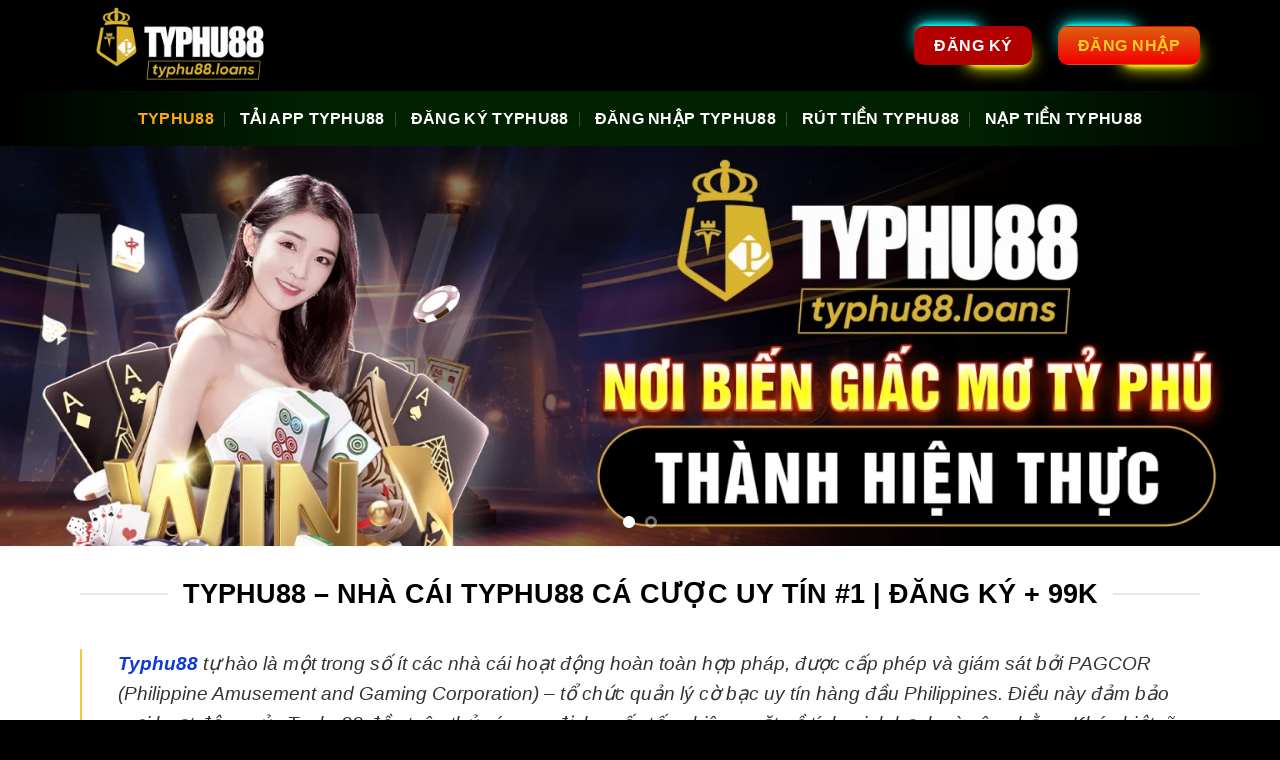

--- FILE ---
content_type: text/html; charset=UTF-8
request_url: https://chandlers.eu.com/
body_size: 28205
content:
<!DOCTYPE html><html lang="vi" prefix="og: https://ogp.me/ns#" class="loading-site no-js"><head><meta charset="UTF-8" /><link rel="profile" href="https://gmpg.org/xfn/11" /><link rel="pingback" href="https://chandlers.eu.com/xmlrpc.php" /> <script data-optimized="1" src="[data-uri]" defer></script> <meta name="viewport" content="width=device-width, initial-scale=1" /><title>Typhu88 ⭐️ Link Vào Đăng Ký Typhu88 Chính Thức 2026</title><meta name="description" content="Typhu88 mang đến trải nghiệm cá cược trực tuyến đa dạng, bao gồm casino, bắn cá, xóc đĩa, tài xỉu và xổ số siêu tốc với cơ hội thắng lớn mỗi ngày."/><meta name="robots" content="follow, index, max-snippet:-1, max-video-preview:-1, max-image-preview:large"/><link rel="canonical" href="https://chandlers.eu.com/" /><meta property="og:locale" content="vi_VN" /><meta property="og:type" content="website" /><meta property="og:title" content="Typhu88 ⭐️ Link Vào Đăng Ký Typhu88 Chính Thức 2026" /><meta property="og:description" content="Typhu88 mang đến trải nghiệm cá cược trực tuyến đa dạng, bao gồm casino, bắn cá, xóc đĩa, tài xỉu và xổ số siêu tốc với cơ hội thắng lớn mỗi ngày." /><meta property="og:url" content="https://chandlers.eu.com/" /><meta property="og:site_name" content="TYPHU88" /><meta property="og:updated_time" content="2026-01-22T13:12:30+07:00" /><meta property="og:image" content="https://chandlers.eu.com/wp-content/uploads/2025/12/typhu88-–-nha-cai-khien-moi-dan-choi-ca-cuoc-phai-tram-tro.jpg" /><meta property="og:image:secure_url" content="https://chandlers.eu.com/wp-content/uploads/2025/12/typhu88-–-nha-cai-khien-moi-dan-choi-ca-cuoc-phai-tram-tro.jpg" /><meta property="og:image:width" content="800" /><meta property="og:image:height" content="400" /><meta property="og:image:alt" content="Typhu88" /><meta property="og:image:type" content="image/jpeg" /><meta name="twitter:card" content="summary_large_image" /><meta name="twitter:title" content="Typhu88 ⭐️ Link Vào Đăng Ký Typhu88 Chính Thức 2026" /><meta name="twitter:description" content="Typhu88 mang đến trải nghiệm cá cược trực tuyến đa dạng, bao gồm casino, bắn cá, xóc đĩa, tài xỉu và xổ số siêu tốc với cơ hội thắng lớn mỗi ngày." /><meta name="twitter:image" content="https://chandlers.eu.com/wp-content/uploads/2025/12/typhu88-–-nha-cai-khien-moi-dan-choi-ca-cuoc-phai-tram-tro.jpg" /><meta name="twitter:label1" content="Được viết bởi" /><meta name="twitter:data1" content="Oppa Hoàng" /><meta name="twitter:label2" content="Thời gian để đọc" /><meta name="twitter:data2" content="28 phút" /> <script type="application/ld+json" class="rank-math-schema-pro">{"@context":"https://schema.org","@graph":[{"@type":["Person","Organization"],"@id":"https://chandlers.eu.com/#person","name":"TYPHU88"},{"@type":"WebSite","@id":"https://chandlers.eu.com/#website","url":"https://chandlers.eu.com","name":"TYPHU88","publisher":{"@id":"https://chandlers.eu.com/#person"},"inLanguage":"vi","potentialAction":{"@type":"SearchAction","target":"https://chandlers.eu.com/?s={search_term_string}","query-input":"required name=search_term_string"}},{"@type":"ImageObject","@id":"https://chandlers.eu.com/wp-content/uploads/2025/12/typhu88-\u2013-nha-cai-khien-moi-dan-choi-ca-cuoc-phai-tram-tro.jpg","url":"https://chandlers.eu.com/wp-content/uploads/2025/12/typhu88-\u2013-nha-cai-khien-moi-dan-choi-ca-cuoc-phai-tram-tro.jpg","width":"800","height":"400","caption":"Typhu88","inLanguage":"vi"},{"@type":"WebPage","@id":"https://chandlers.eu.com/#webpage","url":"https://chandlers.eu.com/","name":"Typhu88 \u2b50\ufe0f Link V\u00e0o \u0110\u0103ng K\u00fd Typhu88 Ch\u00ednh Th\u1ee9c 2026","datePublished":"2026-01-22T07:54:22+07:00","dateModified":"2026-01-22T13:12:30+07:00","about":{"@id":"https://chandlers.eu.com/#person"},"isPartOf":{"@id":"https://chandlers.eu.com/#website"},"primaryImageOfPage":{"@id":"https://chandlers.eu.com/wp-content/uploads/2025/12/typhu88-\u2013-nha-cai-khien-moi-dan-choi-ca-cuoc-phai-tram-tro.jpg"},"inLanguage":"vi"},{"@type":"Person","@id":"https://chandlers.eu.com/author/admin/","name":"Oppa Ho\u00e0ng","url":"https://chandlers.eu.com/author/admin/","image":{"@type":"ImageObject","@id":"https://secure.gravatar.com/avatar/9d31181532dacdebe5bee7a0cccf2eccd34812f37e5be719ef04ac55f1055bbf?s=96&amp;d=mm&amp;r=g","url":"https://secure.gravatar.com/avatar/9d31181532dacdebe5bee7a0cccf2eccd34812f37e5be719ef04ac55f1055bbf?s=96&amp;d=mm&amp;r=g","caption":"Oppa Ho\u00e0ng","inLanguage":"vi"},"sameAs":["https://chandlers.eu.com/"]},{"@type":"Article","headline":"Typhu88 \u2b50\ufe0f Link V\u00e0o \u0110\u0103ng K\u00fd Typhu88 Ch\u00ednh Th\u1ee9c 2026","description":"Typhu88 mang \u0111\u1ebfn tr\u1ea3i nghi\u1ec7m c\u00e1 c\u01b0\u1ee3c tr\u1ef1c tuy\u1ebfn \u0111a d\u1ea1ng, bao g\u1ed3m casino, b\u1eafn c\u00e1, x\u00f3c \u0111\u0129a, t\u00e0i x\u1ec9u v\u00e0 x\u1ed5 s\u1ed1 si\u00eau t\u1ed1c v\u1edbi c\u01a1 h\u1ed9i th\u1eafng l\u1edbn m\u1ed7i ng\u00e0y.","keywords":"Typhu88","author":{"@id":"https://chandlers.eu.com/author/admin/","name":"Oppa Ho\u00e0ng"},"name":"Typhu88 \u2b50\ufe0f Link V\u00e0o \u0110\u0103ng K\u00fd Typhu88 Ch\u00ednh Th\u1ee9c 2026","@id":"https://chandlers.eu.com/#schema-20653","isPartOf":{"@id":"https://chandlers.eu.com/#webpage"},"publisher":{"@id":"https://chandlers.eu.com/#person"},"image":{"@id":"https://chandlers.eu.com/wp-content/uploads/2025/12/typhu88-\u2013-nha-cai-khien-moi-dan-choi-ca-cuoc-phai-tram-tro.jpg"},"inLanguage":"vi","mainEntityOfPage":{"@id":"https://chandlers.eu.com/#webpage"}},{"@type":"BreadcrumbList","itemListElement":[{"@type":"ListItem","position":"1","name":"Typhu88","item":"https://chandlers.eu.com/"},{"@type":"ListItem","position":"2","name":"\u2b50\ufe0f Typhu88 \u2b50\ufe0f","item":"https://chandlers.eu.com/"}]},{"@type":"Organization","name":"chandlers.eu.com","brand":"Typhu88","image":"https://chandlers.eu.com/wp-content/uploads/2025/12/logo-typhu88-1024x460.webpp","mainentityofpage":"https://chandlers.eu.com/","description":"Typhu88 l\u00e0 n\u1ec1n t\u1ea3ng c\u00e1 c\u01b0\u1ee3c tr\u1ef1c tuy\u1ebfn h\u00e0ng \u0111\u1ea7u, cung c\u1ea5p \u0111a d\u1ea1ng c\u00e1c tr\u00f2 ch\u01a1i nh\u01b0 b\u00f3ng \u0111\u00e1, casino, poker v\u00e0 x\u1ed5 s\u1ed1. V\u1edbi giao di\u1ec7n th\u00e2n thi\u1ec7n, d\u1ec5 s\u1eed d\u1ee5ng, c\u00f9ng d\u1ecbch v\u1ee5 kh\u00e1ch h\u00e0ng chuy\u00ean nghi\u1ec7p, Typhu88 cam k\u1ebft mang \u0111\u1ebfn tr\u1ea3i nghi\u1ec7m gi\u1ea3i tr\u00ed an to\u00e0n, uy t\u00edn v\u00e0 h\u1ea5p d\u1eabn cho ng\u01b0\u1eddi ch\u01a1i m\u1ecdi l\u00fac m\u1ecdi n\u01a1i.","@id":"https://chandlers.eu.com/","url":"https://chandlers.eu.com/","telephone":"0396382974","address":{"@type":"PostalAddress","streetAddress":"202A L\u00fd Ch\u00ednh Th\u1eafng, Ph\u01b0\u1eddng 9, Qu\u1eadn 3, Th\u00e0nh ph\u1ed1 H\u1ed3 Ch\u00ed Minh, Vietnam","addressLocality":"H\u1ed3 Ch\u00ed Minh","postalCode":"700000","addressCountry":"VN"},"openingHoursSpecification":{"@type":"OpeningHoursSpecification","dayOfWeek":["Monday","Tuesday","Wednesday","Thursday","Friday","Saturday","Sunday"],"opens":"00:00","closes":"23:59"},"sameAs":["https://www.facebook.com/typhu88loans","https://x.com/typhu88loans","https://www.youtube.com/@typhu88loans","https://www.pinterest.com/typhu88loans/","https://www.blogger.com/profile/14910380149219662981","https://www.reddit.com/user/typhu88loans/","https://medium.com/@typhu88loans/about","https://typhu88loans.wordpress.com/","https://typhu88loans.weebly.com/","https://typhu88loans.mystrikingly.com/","https://www.walkscore.com/people/294153582848/typhu88loans"]}]}</script> <meta name="google-site-verification" content="your-id" /><link rel='dns-prefetch' href='//cdn.jsdelivr.net' /><link rel='prefetch' href='https://chandlers.eu.com/wp-content/themes/flatsome/assets/js/flatsome.js?ver=89ac940c4841291ea8d6' /><link rel='prefetch' href='https://chandlers.eu.com/wp-content/themes/flatsome/assets/js/chunk.slider.js?ver=3.17.6' /><link rel='prefetch' href='https://chandlers.eu.com/wp-content/themes/flatsome/assets/js/chunk.popups.js?ver=3.17.6' /><link rel='prefetch' href='https://chandlers.eu.com/wp-content/themes/flatsome/assets/js/chunk.tooltips.js?ver=3.17.6' /><link rel="alternate" type="application/rss+xml" title="Dòng thông tin TYPHU88 &raquo;" href="https://chandlers.eu.com/feed/" /><link rel="alternate" type="application/rss+xml" title="TYPHU88 &raquo; Dòng bình luận" href="https://chandlers.eu.com/comments/feed/" /><link rel="alternate" title="oNhúng (JSON)" type="application/json+oembed" href="https://chandlers.eu.com/wp-json/oembed/1.0/embed?url=https%3A%2F%2Fchandlers.eu.com%2F" /><link rel="alternate" title="oNhúng (XML)" type="text/xml+oembed" href="https://chandlers.eu.com/wp-json/oembed/1.0/embed?url=https%3A%2F%2Fchandlers.eu.com%2F&#038;format=xml" /><style id='wp-img-auto-sizes-contain-inline-css' type='text/css'>img:is([sizes=auto i],[sizes^="auto," i]){contain-intrinsic-size:3000px 1500px}</style><style id='classic-theme-styles-inline-css' type='text/css'>/*! This file is auto-generated */
.wp-block-button__link{color:#fff;background-color:#32373c;border-radius:9999px;box-shadow:none;text-decoration:none;padding:calc(.667em + 2px) calc(1.333em + 2px);font-size:1.125em}.wp-block-file__button{background:#32373c;color:#fff;text-decoration:none}</style><link data-optimized="1" rel='stylesheet' id='flatsome-main-css' href='https://chandlers.eu.com/wp-content/litespeed/css/e50eb93fa4b9ee87c5c1bb3a380239be.css?ver=d4711' type='text/css' media='all' /><style id='flatsome-main-inline-css' type='text/css'>@font-face{font-family:"fl-icons";font-display:block;src:url(https://chandlers.eu.com/wp-content/themes/flatsome/assets/css/icons/fl-icons.eot?v=3.17.6);src:url(https://chandlers.eu.com/wp-content/themes/flatsome/assets/css/icons/fl-icons.eot#iefix?v=3.17.6) format("embedded-opentype"),url(https://chandlers.eu.com/wp-content/themes/flatsome/assets/css/icons/fl-icons.woff2?v=3.17.6) format("woff2"),url(https://chandlers.eu.com/wp-content/themes/flatsome/assets/css/icons/fl-icons.ttf?v=3.17.6) format("truetype"),url(https://chandlers.eu.com/wp-content/themes/flatsome/assets/css/icons/fl-icons.woff?v=3.17.6) format("woff"),url(https://chandlers.eu.com/wp-content/themes/flatsome/assets/css/icons/fl-icons.svg?v=3.17.6#fl-icons) format("svg")}</style><link data-optimized="1" rel='stylesheet' id='flatsome-style-css' href='https://chandlers.eu.com/wp-content/litespeed/css/46fa27712dfdfd2a3bd7a631ed8a2c38.css?ver=76fef' type='text/css' media='all' /> <script type="text/javascript" src="https://chandlers.eu.com/wp-includes/js/jquery/jquery.min.js?ver=3.7.1" id="jquery-core-js"></script> <link rel="EditURI" type="application/rsd+xml" title="RSD" href="https://chandlers.eu.com/xmlrpc.php?rsd" /><meta name="generator" content="WordPress 6.9" /><link rel='shortlink' href='https://chandlers.eu.com/' /><style>.bg{opacity:0;transition:opacity 1s;-webkit-transition:opacity 1s}.bg-loaded{opacity:1}</style><meta name="google-site-verification" content="_io4vkLP9AqnH4UEYQsfUNEIqqlWBYjrO-XLn7T2Z30" /><meta name="google-site-verification" content="vAlc6DiOkZTyP7k862zmq2zjCzUYbnTrMd76sCGEg3E" /><meta name="google-site-verification" content="AFA0KZBPnqTKygV_Y80f6YdcisHp25_p8jARZ60-uc8" /><meta name="google-site-verification" content="UkSdrJi9rmtUIkub2awRh2Zlr8iCnr7v584wzl6XaEw" /><link rel="icon" href="https://chandlers.eu.com/wp-content/uploads/2025/12/cropped-Favicon-typhu88-32x32.webp" sizes="32x32" /><link rel="icon" href="https://chandlers.eu.com/wp-content/uploads/2025/12/cropped-Favicon-typhu88-192x192.webp" sizes="192x192" /><link rel="apple-touch-icon" href="https://chandlers.eu.com/wp-content/uploads/2025/12/cropped-Favicon-typhu88-180x180.webp" /><meta name="msapplication-TileImage" content="https://chandlers.eu.com/wp-content/uploads/2025/12/cropped-Favicon-typhu88-270x270.webp" /><style id="custom-css" type="text/css">:root{--primary-color:#fec438}.container-width,.full-width .ubermenu-nav,.container,.row{max-width:1150px}.row.row-collapse{max-width:1120px}.row.row-small{max-width:1142.5px}.row.row-large{max-width:1180px}.header-main{height:91px}#logo img{max-height:91px}#logo{width:200px}.header-bottom{min-height:55px}.header-top{min-height:30px}.transparent .header-main{height:30px}.transparent #logo img{max-height:30px}.has-transparent+.page-title:first-of-type,.has-transparent+#main>.page-title,.has-transparent+#main>div>.page-title,.has-transparent+#main .page-header-wrapper:first-of-type .page-title{padding-top:80px}.header.show-on-scroll,.stuck .header-main{height:70px!important}.stuck #logo img{max-height:70px!important}.header-bg-color{background-color:#000}.header-bottom{background-color:#424242}.header-main .nav>li>a{line-height:16px}.stuck .header-main .nav>li>a{line-height:50px}.header-bottom-nav>li>a{line-height:16px}@media (max-width:549px){.header-main{height:70px}#logo img{max-height:70px}}.nav-dropdown-has-arrow.nav-dropdown-has-border li.has-dropdown:before{border-bottom-color:#0019bf}.nav .nav-dropdown{border-color:#0019bf}.nav-dropdown{border-radius:10px}.nav-dropdown{font-size:100%}.accordion-title.active,.has-icon-bg .icon .icon-inner,.logo a,.primary.is-underline,.primary.is-link,.badge-outline .badge-inner,.nav-outline>li.active>a,.nav-outline>li.active>a,.cart-icon strong,[data-color='primary'],.is-outline.primary{color:#fec438}[data-text-color="primary"]{color:#fec438!important}[data-text-bg="primary"]{background-color:#fec438}.scroll-to-bullets a,.featured-title,.label-new.menu-item>a:after,.nav-pagination>li>.current,.nav-pagination>li>span:hover,.nav-pagination>li>a:hover,.has-hover:hover .badge-outline .badge-inner,button[type="submit"],.button.wc-forward:not(.checkout):not(.checkout-button),.button.submit-button,.button.primary:not(.is-outline),.featured-table .title,.is-outline:hover,.has-icon:hover .icon-label,.nav-dropdown-bold .nav-column li>a:hover,.nav-dropdown.nav-dropdown-bold>li>a:hover,.nav-dropdown-bold.dark .nav-column li>a:hover,.nav-dropdown.nav-dropdown-bold.dark>li>a:hover,.header-vertical-menu__opener,.is-outline:hover,.tagcloud a:hover,.grid-tools a,input[type='submit']:not(.is-form),.box-badge:hover .box-text,input.button.alt,.nav-box>li>a:hover,.nav-box>li.active>a,.nav-pills>li.active>a,.current-dropdown .cart-icon strong,.cart-icon:hover strong,.nav-line-bottom>li>a:before,.nav-line-grow>li>a:before,.nav-line>li>a:before,.banner,.header-top,.slider-nav-circle .flickity-prev-next-button:hover svg,.slider-nav-circle .flickity-prev-next-button:hover .arrow,.primary.is-outline:hover,.button.primary:not(.is-outline),input[type='submit'].primary,input[type='submit'].primary,input[type='reset'].button,input[type='button'].primary,.badge-inner{background-color:#fec438}.nav-vertical.nav-tabs>li.active>a,.scroll-to-bullets a.active,.nav-pagination>li>.current,.nav-pagination>li>span:hover,.nav-pagination>li>a:hover,.has-hover:hover .badge-outline .badge-inner,.accordion-title.active,.featured-table,.is-outline:hover,.tagcloud a:hover,blockquote,.has-border,.cart-icon strong:after,.cart-icon strong,.blockUI:before,.processing:before,.loading-spin,.slider-nav-circle .flickity-prev-next-button:hover svg,.slider-nav-circle .flickity-prev-next-button:hover .arrow,.primary.is-outline:hover{border-color:#fec438}.nav-tabs>li.active>a{border-top-color:#fec438}.widget_shopping_cart_content .blockUI.blockOverlay:before{border-left-color:#fec438}.woocommerce-checkout-review-order .blockUI.blockOverlay:before{border-left-color:#fec438}.slider .flickity-prev-next-button:hover svg,.slider .flickity-prev-next-button:hover .arrow{fill:#fec438}.primary:focus-visible,.submit-button:focus-visible,button[type="submit"]:focus-visible{outline-color:#fec438!important}body{color:#000}h1,h2,h3,h4,h5,h6,.heading-font{color:#000}body{font-size:100%}@media screen and (max-width:549px){body{font-size:100%}}body{font-family:Roboto,sans-serif}body{font-weight:400;font-style:normal}.nav>li>a{font-family:Roboto,sans-serif}.mobile-sidebar-levels-2 .nav>li>ul>li>a{font-family:Roboto,sans-serif}.nav>li>a,.mobile-sidebar-levels-2 .nav>li>ul>li>a{font-weight:700;font-style:normal}h1,h2,h3,h4,h5,h6,.heading-font,.off-canvas-center .nav-sidebar.nav-vertical>li>a{font-family:Roboto,sans-serif}h1,h2,h3,h4,h5,h6,.heading-font,.banner h1,.banner h2{font-weight:700;font-style:normal}.alt-font{font-family:Roboto,sans-serif}.alt-font{font-weight:400!important;font-style:normal!important}.header:not(.transparent) .header-nav-main.nav>li>a{color:#fff}.header:not(.transparent) .header-nav-main.nav>li>a:hover,.header:not(.transparent) .header-nav-main.nav>li.active>a,.header:not(.transparent) .header-nav-main.nav>li.current>a,.header:not(.transparent) .header-nav-main.nav>li>a.active,.header:not(.transparent) .header-nav-main.nav>li>a.current{color:#ee2}.header-nav-main.nav-line-bottom>li>a:before,.header-nav-main.nav-line-grow>li>a:before,.header-nav-main.nav-line>li>a:before,.header-nav-main.nav-box>li>a:hover,.header-nav-main.nav-box>li.active>a,.header-nav-main.nav-pills>li>a:hover,.header-nav-main.nav-pills>li.active>a{color:#FFF!important;background-color:#ee2}.header:not(.transparent) .header-bottom-nav.nav>li>a{color:#fff}.header:not(.transparent) .header-bottom-nav.nav>li>a:hover,.header:not(.transparent) .header-bottom-nav.nav>li.active>a,.header:not(.transparent) .header-bottom-nav.nav>li.current>a,.header:not(.transparent) .header-bottom-nav.nav>li>a.active,.header:not(.transparent) .header-bottom-nav.nav>li>a.current{color:#fea80a}.header-bottom-nav.nav-line-bottom>li>a:before,.header-bottom-nav.nav-line-grow>li>a:before,.header-bottom-nav.nav-line>li>a:before,.header-bottom-nav.nav-box>li>a:hover,.header-bottom-nav.nav-box>li.active>a,.header-bottom-nav.nav-pills>li>a:hover,.header-bottom-nav.nav-pills>li.active>a{color:#FFF!important;background-color:#fea80a}a{color:#0f38db}a:hover{color:#d33}.tagcloud a:hover{border-color:#d33;background-color:#d33}.widget a{color:#fea80a}.widget a:hover{color:#d33}.widget .tagcloud a:hover{border-color:#d33;background-color:#d33}.is-divider{background-color:#fea80a}.absolute-footer,html{background-color:#000}.nav-vertical-fly-out>li+li{border-top-width:1px;border-top-style:solid}.label-new.menu-item>a:after{content:"New"}.label-hot.menu-item>a:after{content:"Hot"}.label-sale.menu-item>a:after{content:"Sale"}.label-popular.menu-item>a:after{content:"Popular"}</style><style type="text/css" id="wp-custom-css">.header-button-1::before{content:'';position:absolute;left:0;top:0;width:50%;height:50%;-webkit-box-shadow:0 0 17px 3px #ffff01,0 0 4px 2px #ffff01;box-shadow:0 0 17px 3px #ffff01,0 0 4px 2px #ffff01;z-index:-1;-webkit-animation-name:yellow-shadow;animation-name:yellow-shadow;-webkit-animation-timing-function:ease;animation-timing-function:ease;-webkit-animation-duration:2s;animation-duration:2s;-webkit-animation-iteration-count:infinite;animation-iteration-count:infinite;border-radius:7px;-webkit-border-radius:7px;-moz-border-radius:7px;-ms-border-radius:7px;-o-border-radius:7px}@keyframes yellow-shadow{0%{top:0;left:0}25%{top:50%;left:0}50%{top:50%;left:50%}75%{top:0;left:50%}100%{top:0;left:0}}.header-button-1::after{content:'';position:absolute;right:0;bottom:0;width:50%;height:50%;-webkit-box-shadow:0 0 17px 3px #0ff,0 0 4px 2px cyan;box-shadow:0 0 17px 3px #0ff,0 0 4px 2px cyan;z-index:-1;-webkit-animation-name:cyan-shadow;animation-name:cyan-shadow;-webkit-animation-timing-function:ease;animation-timing-function:ease;-webkit-animation-duration:2s;animation-duration:2s;-webkit-animation-iteration-count:infinite;animation-iteration-count:infinite;border-radius:7px;-webkit-border-radius:7px;-moz-border-radius:7px;-ms-border-radius:7px;-o-border-radius:7px}@keyframes cyan-shadow{0%{right:0;bottom:0}25%{right:0;bottom:50%}50%{right:50%;bottom:50%}75%{right:50%;bottom:0}100%{right:0;bottom:0}}.header-button-2 a{color:#ffce21;background:linear-gradient(to top,#f40000,#dd5f11)}.header-button-2 a:hover{color:#dd5f11;background:linear-gradient(to top,#ffce21,#ffffff)}.header-button-2::before{content:'';position:absolute;left:0;top:0;width:50%;height:50%;-webkit-box-shadow:0 0 17px 3px #ffff01,0 0 4px 2px #ffff01;box-shadow:0 0 17px 3px #ffff01,0 0 4px 2px #ffff01;z-index:-1;-webkit-animation-name:yellow-shadow;animation-name:yellow-shadow;-webkit-animation-timing-function:ease;animation-timing-function:ease;-webkit-animation-duration:2s;animation-duration:2s;-webkit-animation-iteration-count:infinite;animation-iteration-count:infinite;border-radius:7px;-webkit-border-radius:7px;-moz-border-radius:7px;-ms-border-radius:7px;-o-border-radius:7px}@keyframes yellow-shadow{0%{top:0;left:0}25%{top:50%;left:0}50%{top:50%;left:50%}75%{top:0;left:50%}100%{top:0;left:0}}.header-button-2::after{content:'';position:absolute;right:0;bottom:0;width:50%;height:50%;-webkit-box-shadow:0 0 17px 3px #0ff,0 0 4px 2px cyan;box-shadow:0 0 17px 3px #0ff,0 0 4px 2px cyan;z-index:-1;-webkit-animation-name:cyan-shadow;animation-name:cyan-shadow;-webkit-animation-timing-function:ease;animation-timing-function:ease;-webkit-animation-duration:2s;animation-duration:2s;-webkit-animation-iteration-count:infinite;animation-iteration-count:infinite;border-radius:7px;-webkit-border-radius:7px;-moz-border-radius:7px;-ms-border-radius:7px;-o-border-radius:7px}.header-bottom{background:linear-gradient(to right,#000,#002201,#002201,#002201,#000)}.widget{border:2px solid #fea80a;padding:10px;border-radius:5px;border:1px solid #fea80a;border-radius:10px;margin-bottom:10px;padding-top:10px;box-shadow:inset 0 0 11px -1px #fea80a}.archive-page-header>.row{border:1px solid #fea80a;border-radius:5px;margin-bottom:20px;padding-top:20px;box-shadow:inset 0 0 11px -1px #fea80a}.blog-wrapper li{margin-left:1.3em}.has-dropdown .icon-angle-down{display:none}.customblogpost .post-item>div{background-color:#76767614;padding:8px!important;border-radius:6px;border:1px;border-color:#fea80a;border-style:solid}.customblogpost img{border-radius:8px}.customblogpost .post-title a,.customblogpost .from_the_blog_excerpt{display:-webkit-box;-webkit-line-clamp:1;-webkit-box-orient:vertical;overflow:hidden;text-overflow:ellipsis}.customblogpost .from_the_blog_excerpt{-webkit-line-clamp:2}.customblogpost .flickity-button,.customblogpost .is-divider{display:none}.large-9 .post-item{border:2px solid #fea80a;padding:10px;border-radius:5px;border:1px solid #fea80a;border-radius:10px;margin-bottom:10px;padding-top:10px;box-shadow:inset 0 0 11px -1px #fea80a}.tieude{font-size:24px;line-height:48px;font-weight:700;color:#fea80a;margin-bottom:0;background-color:#005402;border:4px solid #fea80a;border-radius:4px;padding:0 16px;border-top:0;border-bottom:0;margin-bottom:-20px}.home-content>.col{border:2px solid #fea80a;border-radius:10px;height:1000px;padding:10px 10px 10px 10px;margin-bottom:20px}.home-content>.col>.col-inner{height:100%;overflow:auto}.home-content>.col>.col-inner::-webkit-scrollbar{width:.5rem;border-radius:10px}.home-content>.col>.col-inner::-webkit-scrollbar-thumb{border-radius:10px;background-color:#fea80a}.thong-tin{background:linear-gradient(to right,#ffff,#fec438,#fec438,#ffff);padding:5px 10px 0 10px;margin:5px 0 0 0;border-radius:5px}.text-vip{background:linear-gradient(to right,#019c37,#fec438,#019c37);padding:5px 10px 0 10px;margin:5px 0 0 0;border-radius:10px}.post-title.is-large>a.plain{font-weight:700;overflow:hidden;text-overflow:ellipsis;display:-webkit-box;-webkit-line-clamp:2;-webkit-box-orient:vertical}.from_the_blog_excerpt{overflow:hidden;text-overflow:ellipsis;display:-webkit-box;-webkit-line-clamp:2;-webkit-box-orient:vertical}.archive-page-header>.row{border:1px solid #fea80a;border-radius:5px;margin-bottom:20px;padding-top:20px;box-shadow:inset 0 0 11px -1px #fea80a}</style><style id="kirki-inline-styles"></style><style id='global-styles-inline-css' type='text/css'>:root{--wp--preset--aspect-ratio--square:1;--wp--preset--aspect-ratio--4-3:4/3;--wp--preset--aspect-ratio--3-4:3/4;--wp--preset--aspect-ratio--3-2:3/2;--wp--preset--aspect-ratio--2-3:2/3;--wp--preset--aspect-ratio--16-9:16/9;--wp--preset--aspect-ratio--9-16:9/16;--wp--preset--color--black:#000000;--wp--preset--color--cyan-bluish-gray:#abb8c3;--wp--preset--color--white:#ffffff;--wp--preset--color--pale-pink:#f78da7;--wp--preset--color--vivid-red:#cf2e2e;--wp--preset--color--luminous-vivid-orange:#ff6900;--wp--preset--color--luminous-vivid-amber:#fcb900;--wp--preset--color--light-green-cyan:#7bdcb5;--wp--preset--color--vivid-green-cyan:#00d084;--wp--preset--color--pale-cyan-blue:#8ed1fc;--wp--preset--color--vivid-cyan-blue:#0693e3;--wp--preset--color--vivid-purple:#9b51e0;--wp--preset--gradient--vivid-cyan-blue-to-vivid-purple:linear-gradient(135deg,rgb(6,147,227) 0%,rgb(155,81,224) 100%);--wp--preset--gradient--light-green-cyan-to-vivid-green-cyan:linear-gradient(135deg,rgb(122,220,180) 0%,rgb(0,208,130) 100%);--wp--preset--gradient--luminous-vivid-amber-to-luminous-vivid-orange:linear-gradient(135deg,rgb(252,185,0) 0%,rgb(255,105,0) 100%);--wp--preset--gradient--luminous-vivid-orange-to-vivid-red:linear-gradient(135deg,rgb(255,105,0) 0%,rgb(207,46,46) 100%);--wp--preset--gradient--very-light-gray-to-cyan-bluish-gray:linear-gradient(135deg,rgb(238,238,238) 0%,rgb(169,184,195) 100%);--wp--preset--gradient--cool-to-warm-spectrum:linear-gradient(135deg,rgb(74,234,220) 0%,rgb(151,120,209) 20%,rgb(207,42,186) 40%,rgb(238,44,130) 60%,rgb(251,105,98) 80%,rgb(254,248,76) 100%);--wp--preset--gradient--blush-light-purple:linear-gradient(135deg,rgb(255,206,236) 0%,rgb(152,150,240) 100%);--wp--preset--gradient--blush-bordeaux:linear-gradient(135deg,rgb(254,205,165) 0%,rgb(254,45,45) 50%,rgb(107,0,62) 100%);--wp--preset--gradient--luminous-dusk:linear-gradient(135deg,rgb(255,203,112) 0%,rgb(199,81,192) 50%,rgb(65,88,208) 100%);--wp--preset--gradient--pale-ocean:linear-gradient(135deg,rgb(255,245,203) 0%,rgb(182,227,212) 50%,rgb(51,167,181) 100%);--wp--preset--gradient--electric-grass:linear-gradient(135deg,rgb(202,248,128) 0%,rgb(113,206,126) 100%);--wp--preset--gradient--midnight:linear-gradient(135deg,rgb(2,3,129) 0%,rgb(40,116,252) 100%);--wp--preset--font-size--small:13px;--wp--preset--font-size--medium:20px;--wp--preset--font-size--large:36px;--wp--preset--font-size--x-large:42px;--wp--preset--spacing--20:0.44rem;--wp--preset--spacing--30:0.67rem;--wp--preset--spacing--40:1rem;--wp--preset--spacing--50:1.5rem;--wp--preset--spacing--60:2.25rem;--wp--preset--spacing--70:3.38rem;--wp--preset--spacing--80:5.06rem;--wp--preset--shadow--natural:6px 6px 9px rgba(0, 0, 0, 0.2);--wp--preset--shadow--deep:12px 12px 50px rgba(0, 0, 0, 0.4);--wp--preset--shadow--sharp:6px 6px 0px rgba(0, 0, 0, 0.2);--wp--preset--shadow--outlined:6px 6px 0px -3px rgb(255, 255, 255), 6px 6px rgb(0, 0, 0);--wp--preset--shadow--crisp:6px 6px 0px rgb(0, 0, 0)}:where(.is-layout-flex){gap:.5em}:where(.is-layout-grid){gap:.5em}body .is-layout-flex{display:flex}.is-layout-flex{flex-wrap:wrap;align-items:center}.is-layout-flex>:is(*,div){margin:0}body .is-layout-grid{display:grid}.is-layout-grid>:is(*,div){margin:0}:where(.wp-block-columns.is-layout-flex){gap:2em}:where(.wp-block-columns.is-layout-grid){gap:2em}:where(.wp-block-post-template.is-layout-flex){gap:1.25em}:where(.wp-block-post-template.is-layout-grid){gap:1.25em}.has-black-color{color:var(--wp--preset--color--black)!important}.has-cyan-bluish-gray-color{color:var(--wp--preset--color--cyan-bluish-gray)!important}.has-white-color{color:var(--wp--preset--color--white)!important}.has-pale-pink-color{color:var(--wp--preset--color--pale-pink)!important}.has-vivid-red-color{color:var(--wp--preset--color--vivid-red)!important}.has-luminous-vivid-orange-color{color:var(--wp--preset--color--luminous-vivid-orange)!important}.has-luminous-vivid-amber-color{color:var(--wp--preset--color--luminous-vivid-amber)!important}.has-light-green-cyan-color{color:var(--wp--preset--color--light-green-cyan)!important}.has-vivid-green-cyan-color{color:var(--wp--preset--color--vivid-green-cyan)!important}.has-pale-cyan-blue-color{color:var(--wp--preset--color--pale-cyan-blue)!important}.has-vivid-cyan-blue-color{color:var(--wp--preset--color--vivid-cyan-blue)!important}.has-vivid-purple-color{color:var(--wp--preset--color--vivid-purple)!important}.has-black-background-color{background-color:var(--wp--preset--color--black)!important}.has-cyan-bluish-gray-background-color{background-color:var(--wp--preset--color--cyan-bluish-gray)!important}.has-white-background-color{background-color:var(--wp--preset--color--white)!important}.has-pale-pink-background-color{background-color:var(--wp--preset--color--pale-pink)!important}.has-vivid-red-background-color{background-color:var(--wp--preset--color--vivid-red)!important}.has-luminous-vivid-orange-background-color{background-color:var(--wp--preset--color--luminous-vivid-orange)!important}.has-luminous-vivid-amber-background-color{background-color:var(--wp--preset--color--luminous-vivid-amber)!important}.has-light-green-cyan-background-color{background-color:var(--wp--preset--color--light-green-cyan)!important}.has-vivid-green-cyan-background-color{background-color:var(--wp--preset--color--vivid-green-cyan)!important}.has-pale-cyan-blue-background-color{background-color:var(--wp--preset--color--pale-cyan-blue)!important}.has-vivid-cyan-blue-background-color{background-color:var(--wp--preset--color--vivid-cyan-blue)!important}.has-vivid-purple-background-color{background-color:var(--wp--preset--color--vivid-purple)!important}.has-black-border-color{border-color:var(--wp--preset--color--black)!important}.has-cyan-bluish-gray-border-color{border-color:var(--wp--preset--color--cyan-bluish-gray)!important}.has-white-border-color{border-color:var(--wp--preset--color--white)!important}.has-pale-pink-border-color{border-color:var(--wp--preset--color--pale-pink)!important}.has-vivid-red-border-color{border-color:var(--wp--preset--color--vivid-red)!important}.has-luminous-vivid-orange-border-color{border-color:var(--wp--preset--color--luminous-vivid-orange)!important}.has-luminous-vivid-amber-border-color{border-color:var(--wp--preset--color--luminous-vivid-amber)!important}.has-light-green-cyan-border-color{border-color:var(--wp--preset--color--light-green-cyan)!important}.has-vivid-green-cyan-border-color{border-color:var(--wp--preset--color--vivid-green-cyan)!important}.has-pale-cyan-blue-border-color{border-color:var(--wp--preset--color--pale-cyan-blue)!important}.has-vivid-cyan-blue-border-color{border-color:var(--wp--preset--color--vivid-cyan-blue)!important}.has-vivid-purple-border-color{border-color:var(--wp--preset--color--vivid-purple)!important}.has-vivid-cyan-blue-to-vivid-purple-gradient-background{background:var(--wp--preset--gradient--vivid-cyan-blue-to-vivid-purple)!important}.has-light-green-cyan-to-vivid-green-cyan-gradient-background{background:var(--wp--preset--gradient--light-green-cyan-to-vivid-green-cyan)!important}.has-luminous-vivid-amber-to-luminous-vivid-orange-gradient-background{background:var(--wp--preset--gradient--luminous-vivid-amber-to-luminous-vivid-orange)!important}.has-luminous-vivid-orange-to-vivid-red-gradient-background{background:var(--wp--preset--gradient--luminous-vivid-orange-to-vivid-red)!important}.has-very-light-gray-to-cyan-bluish-gray-gradient-background{background:var(--wp--preset--gradient--very-light-gray-to-cyan-bluish-gray)!important}.has-cool-to-warm-spectrum-gradient-background{background:var(--wp--preset--gradient--cool-to-warm-spectrum)!important}.has-blush-light-purple-gradient-background{background:var(--wp--preset--gradient--blush-light-purple)!important}.has-blush-bordeaux-gradient-background{background:var(--wp--preset--gradient--blush-bordeaux)!important}.has-luminous-dusk-gradient-background{background:var(--wp--preset--gradient--luminous-dusk)!important}.has-pale-ocean-gradient-background{background:var(--wp--preset--gradient--pale-ocean)!important}.has-electric-grass-gradient-background{background:var(--wp--preset--gradient--electric-grass)!important}.has-midnight-gradient-background{background:var(--wp--preset--gradient--midnight)!important}.has-small-font-size{font-size:var(--wp--preset--font-size--small)!important}.has-medium-font-size{font-size:var(--wp--preset--font-size--medium)!important}.has-large-font-size{font-size:var(--wp--preset--font-size--large)!important}.has-x-large-font-size{font-size:var(--wp--preset--font-size--x-large)!important}</style></head><body class="home wp-singular page-template page-template-page-blank page-template-page-blank-php page page-id-4454 wp-theme-flatsome full-width nav-dropdown-has-arrow nav-dropdown-has-shadow nav-dropdown-has-border"><a class="skip-link screen-reader-text" href="#main">Skip to content</a><div id="wrapper"><header id="header" class="header has-sticky sticky-jump"><div class="header-wrapper"><div id="masthead" class="header-main "><div class="header-inner flex-row container logo-left medium-logo-center" role="navigation"><div id="logo" class="flex-col logo"><a href="https://chandlers.eu.com/" title="TYPHU88" rel="home">
<img width="1020" height="458" src="https://chandlers.eu.com/wp-content/uploads/2025/12/logo-typhu88-1024x460.webp" class="header_logo header-logo" alt="TYPHU88"/><img  width="1020" height="458" src="https://chandlers.eu.com/wp-content/uploads/2025/12/logo-typhu88-1024x460.webp" class="header-logo-dark" alt="TYPHU88"/></a></div><div class="flex-col show-for-medium flex-left"><ul class="mobile-nav nav nav-left "><li class="nav-icon has-icon"><div class="header-button">		<a href="#" data-open="#main-menu" data-pos="left" data-bg="main-menu-overlay" data-color="" class="icon primary button round is-small" aria-label="Menu" aria-controls="main-menu" aria-expanded="false"><i class="icon-menu" ></i>
</a></div></li></ul></div><div class="flex-col hide-for-medium flex-left
flex-grow"><ul class="header-nav header-nav-main nav nav-left  nav-size-medium nav-spacing-xlarge nav-uppercase" ></ul></div><div class="flex-col hide-for-medium flex-right"><ul class="header-nav header-nav-main nav nav-right  nav-size-medium nav-spacing-xlarge nav-uppercase"><li class="html header-button-1"><div class="header-button">
<a rel="noopener noreferrer nofollow" href="https://bitly.ad/rtwNHHBLDAJH" target="_blank" class="button alert is-large"  style="border-radius:10px;">
<span>Đăng Ký</span>
</a></div></li><li class="html header-button-2"><div class="header-button">
<a rel="noopener noreferrer nofollow" href="https://bitly.ad/rtwNHHBLDAJH" target="_blank" class="button alert is-large"  style="border-radius:10px;">
<span>Đăng Nhập</span>
</a></div></li></ul></div><div class="flex-col show-for-medium flex-right"><ul class="mobile-nav nav nav-right "></ul></div></div></div><div id="wide-nav" class="header-bottom wide-nav nav-dark flex-has-center"><div class="flex-row container"><div class="flex-col hide-for-medium flex-center"><ul class="nav header-nav header-bottom-nav nav-center  nav-divided nav-size-large nav-spacing-xlarge nav-uppercase"><li id="menu-item-4457" class="menu-item menu-item-type-post_type menu-item-object-page menu-item-home current-menu-item page_item page-item-4454 current_page_item menu-item-4457 active menu-item-design-default"><a href="https://chandlers.eu.com/" aria-current="page" class="nav-top-link">Typhu88</a></li><li id="menu-item-5190" class="menu-item menu-item-type-post_type menu-item-object-page menu-item-5190 menu-item-design-default"><a href="https://chandlers.eu.com/tai-app-typhu88/" class="nav-top-link">Tải App Typhu88</a></li><li id="menu-item-5191" class="menu-item menu-item-type-post_type menu-item-object-page menu-item-5191 menu-item-design-default"><a href="https://chandlers.eu.com/dang-ky-typhu88/" class="nav-top-link">Đăng Ký Typhu88</a></li><li id="menu-item-5189" class="menu-item menu-item-type-post_type menu-item-object-page menu-item-5189 menu-item-design-default"><a href="https://chandlers.eu.com/dang-nhap-typhu88/" class="nav-top-link">Đăng Nhập Typhu88</a></li><li id="menu-item-5192" class="menu-item menu-item-type-post_type menu-item-object-page menu-item-5192 menu-item-design-default"><a href="https://chandlers.eu.com/rut-tien-typhu88/" class="nav-top-link">Rút Tiền Typhu88</a></li><li id="menu-item-5193" class="menu-item menu-item-type-post_type menu-item-object-page menu-item-5193 menu-item-design-default"><a href="https://chandlers.eu.com/nap-tien-typhu88/" class="nav-top-link">Nạp Tiền Typhu88</a></li></ul></div><div class="flex-col show-for-medium flex-grow"><ul class="nav header-bottom-nav nav-center mobile-nav  nav-divided nav-size-large nav-spacing-xlarge nav-uppercase"><li class="html header-button-1"><div class="header-button">
<a rel="noopener noreferrer nofollow" href="https://bitly.ad/rtwNHHBLDAJH" target="_blank" class="button alert is-large"  style="border-radius:10px;">
<span>Đăng Ký</span>
</a></div></li><li class="html header-button-2"><div class="header-button">
<a rel="noopener noreferrer nofollow" href="https://bitly.ad/rtwNHHBLDAJH" target="_blank" class="button alert is-large"  style="border-radius:10px;">
<span>Đăng Nhập</span>
</a></div></li></ul></div></div></div><div class="header-bg-container fill"><div class="header-bg-image fill"></div><div class="header-bg-color fill"></div></div></div></header><main id="main" class=""><div id="content" role="main" class="content-area"><div class="slider-wrapper relative" id="slider-1128449016" ><div class="slider slider-nav-circle slider-nav-large slider-nav-light slider-style-normal"
data-flickity-options='{
"cellAlign": "center",
"imagesLoaded": true,
"lazyLoad": 1,
"freeScroll": false,
"wrapAround": true,
"autoPlay": 6000,
"pauseAutoPlayOnHover" : true,
"prevNextButtons": true,
"contain" : true,
"adaptiveHeight" : true,
"dragThreshold" : 10,
"percentPosition": true,
"pageDots": true,
"rightToLeft": false,
"draggable": true,
"selectedAttraction": 0.1,
"parallax" : 0,
"friction": 0.6        }'
><div class="img has-hover x md-x lg-x y md-y lg-y" id="image_21345077"><div class="img-inner dark" >
<img fetchpriority="high" decoding="async" width="1920" height="600" src="data:image/svg+xml,%3Csvg%20viewBox%3D%220%200%201920%20600%22%20xmlns%3D%22http%3A%2F%2Fwww.w3.org%2F2000%2Fsvg%22%3E%3C%2Fsvg%3E" data-src="https://chandlers.eu.com/wp-content/uploads/2025/12/banner-homepage-typhu88.webp" class="lazy-load attachment-original size-original" alt="banner-homepage-typhu88" srcset="" data-srcset="https://chandlers.eu.com/wp-content/uploads/2025/12/banner-homepage-typhu88.webp 1920w, https://chandlers.eu.com/wp-content/uploads/2025/12/banner-homepage-typhu88-300x94.webp 300w, https://chandlers.eu.com/wp-content/uploads/2025/12/banner-homepage-typhu88-1024x320.webp 1024w, https://chandlers.eu.com/wp-content/uploads/2025/12/banner-homepage-typhu88-768x240.webp 768w, https://chandlers.eu.com/wp-content/uploads/2025/12/banner-homepage-typhu88-1536x480.webp 1536w" sizes="(max-width: 1920px) 100vw, 1920px" title="Typhu88 ⭐️ Link Vào Đăng Ký Typhu88 Chính Thức 2026 9"></div><style>#image_21345077 {
  width: 100%;
}</style></div><div class="img has-hover x md-x lg-x y md-y lg-y" id="image_1637052799"><div class="img-inner dark" >
<img decoding="async" width="1920" height="600" src="data:image/svg+xml,%3Csvg%20viewBox%3D%220%200%201920%20600%22%20xmlns%3D%22http%3A%2F%2Fwww.w3.org%2F2000%2Fsvg%22%3E%3C%2Fsvg%3E" data-src="https://chandlers.eu.com/wp-content/uploads/2025/12/typhu88-uy-tin.webp" class="lazy-load attachment-original size-original" alt="typhu88-uy-tin" srcset="" data-srcset="https://chandlers.eu.com/wp-content/uploads/2025/12/typhu88-uy-tin.webp 1920w, https://chandlers.eu.com/wp-content/uploads/2025/12/typhu88-uy-tin-300x94.webp 300w, https://chandlers.eu.com/wp-content/uploads/2025/12/typhu88-uy-tin-1024x320.webp 1024w, https://chandlers.eu.com/wp-content/uploads/2025/12/typhu88-uy-tin-768x240.webp 768w, https://chandlers.eu.com/wp-content/uploads/2025/12/typhu88-uy-tin-1536x480.webp 1536w" sizes="(max-width: 1920px) 100vw, 1920px" title="Typhu88 ⭐️ Link Vào Đăng Ký Typhu88 Chính Thức 2026 10"></div><style>#image_1637052799 {
  width: 100%;
}</style></div></div><div class="loading-spin dark large centered"></div></div><div class="row"  id="row-526695834"><div id="col-1933740840" class="col medium-12 small-12 large-12"  ><div class="col-inner"  ><div class="container section-title-container" ><h1 class="section-title section-title-center"><b></b><span class="section-title-main" >Typhu88 – Nhà Cái Typhu88 Cá Cược Uy Tín #1 | Đăng Ký + 99K</span><b></b></h1></div><blockquote><p><a href="https://chandlers.eu.com/"><strong>Typhu88</strong></a> tự hào là một trong số ít các nhà cái hoạt động hoàn toàn hợp pháp, được cấp phép và giám sát bởi PAGCOR (Philippine Amusement and Gaming Corporation) – tổ chức quản lý cờ bạc uy tín hàng đầu Philippines. Điều này đảm bảo mọi hoạt động của Typhu88 đều tuân thủ các quy định quốc tế nghiêm ngặt về tính minh bạch và công bằng. Khác biệt rõ rệt so với vô vàn nhà cái &#8220;chui&#8221; không có giấy phép, Typhu88 cam kết mang đến một sân chơi an toàn, nơi quyền lợi của người chơi luôn được ưu tiên.</p></blockquote><h2>Link vào nhà cái Typhu88 cập nhật mới nhất 2026</h2><p class="ng-star-inserted"><span class="ng-star-inserted">Để đảm bảo cộng đồng cược thủ có thể truy cập </span><strong class="ng-star-inserted"><span class="ng-star-inserted">Typhu88</span></strong><span class="ng-star-inserted"> mọi lúc, mọi nơi mà không lo ngại vấn đề bị chặn hay gián đoạn đường truyền, nhà cái đã triển khai hệ thống mạng lưới truy cập đa tầng hiện đại. Mọi đường dẫn trước khi được công bố tại https://chandlers.eu.com/</span><span class="ng-star-inserted"> đều trải qua quy trình kiểm duyệt khắt khe, tích hợp chuẩn mã hóa SSL 256-bit, cam kết bảo vệ 100% dữ liệu cá nhân và thiết bị của người dùng.</span></p><h3 class="ng-star-inserted"><span class="ng-star-inserted">Danh sách link truy cập trực tiếp vào nhà cái Typhu88 chính thức (Mới nhất 2026)</span></h3><p class="ng-star-inserted"><span class="ng-star-inserted">Để tránh rủi ro từ các trang web giả mạo, người chơi vui lòng chỉ truy cập qua các cổng thông tin xác thực dưới đây:</span></p><ul><li class="ng-star-inserted"><strong class="ng-star-inserted"><span class="ng-star-inserted">Domain chính:</span></strong><strong><a href="https://chandlers.eu.com/"><span class="ng-star-inserted"> https://chandlers.eu.com/</span></a></strong></li><li class="ng-star-inserted"><strong class="ng-star-inserted"><span class="ng-star-inserted">Link dự phòng 1: </span></strong><span class="ng-star-inserted">typhu88.loans</span></li><li class="ng-star-inserted"><strong class="ng-star-inserted"><span class="ng-star-inserted">Link dự phòng 2:</span></strong><span class="ng-star-inserted"> </span><span class="ng-star-inserted">typhu88.fan</span></li><li class="ng-star-inserted"><strong class="ng-star-inserted"><span class="ng-star-inserted">Link dự phòng 3:</span></strong><span class="ng-star-inserted"> </span><span class="ng-star-inserted">typhu88.capital</span></li></ul><p class="ng-star-inserted"><span class="ng-star-inserted">Hiện nay, Typhu88 đang vận hành hệ thống hơn 10 tên miền vệ tinh song song, được hỗ trợ bởi các cụm máy chủ đặt tại các vị trí chiến lược như Singapore, Thái Lan và Việt Nam. Điều này giúp tối ưu hóa băng thông, mang lại tốc độ tải trang trung bình ấn tượng chỉ </span><strong class="ng-star-inserted"><span class="ng-star-inserted">0.9 giây</span></strong><span class="ng-star-inserted"> – nhanh hơn tới </span><strong class="ng-star-inserted"><span class="ng-star-inserted">35%</span></strong><span class="ng-star-inserted"> so với mặt bằng chung thị trường, đảm bảo trải nghiệm mượt mà ngay cả trong các khung giờ cao điểm.</span></p><h3>Link tải app Typhu88 iOS/APK</h3><ul><li>Link tải <b>TYPHU88 </b>trên iOS: https://chandlers.eu.com/ios</li><li>Link tải <b>TYPHU88</b><b> </b>trên android: https://chandlers.eu.com/android</li><li>Link truy cập <b>TYPHU88</b> trên PC: https://chandlers.eu.com/</li></ul><h2>FAQs được hỏi nhiều nhất về nhà cái typhu88</h2><p>FAQs về nhà cái tập trung giải đáp những thắc mắc được người chơi quan tâm nhiều nhất trong quá trình trải nghiệm. Các câu hỏi thường xoay quanh đăng ký, đăng nhập, nạp rút tiền, bảo mật tài khoản và khuyến mãi. Việc tổng hợp và giải đáp rõ ràng các FAQs giúp người chơi nhanh chóng tìm được thông tin cần thiết, tiết kiệm thời gian và tự tin hơn khi tham gia cá cược.</p><table><tbody><tr class="table-header ng-star-inserted"><td class="ng-star-inserted"><span class="ng-star-inserted">Câu hỏi</span></td><td class="ng-star-inserted"><span class="ng-star-inserted">Câu trả lời</span></td></tr><tr class="ng-star-inserted"><td class="ng-star-inserted"><strong class="ng-star-inserted"><span class="ng-star-inserted">Typhu88 có hỗ trợ người chơi tại Việt Nam không?</span></strong></td><td class="ng-star-inserted"><span class="ng-star-inserted">Có. Typhu88 đã triển khai hệ thống hỗ trợ riêng dành cho thị trường Việt Nam, bao gồm giao diện hoàn toàn bằng tiếng Việt và các phương thức thanh toán nội địa tiện lợi. Nhờ đó, người chơi trong nước có thể đăng ký, nạp rút và trải nghiệm game một cách dễ dàng, nhanh chóng.</span></td></tr><tr class="ng-star-inserted"><td class="ng-star-inserted"><strong class="ng-star-inserted"><span class="ng-star-inserted">Trò chơi nào tại Typhu88 có tỷ lệ thắng cao?</span></strong></td><td class="ng-star-inserted"><span class="ng-star-inserted">Theo thống kê nội bộ, nhóm slot game và bắn cá tại Typhu88 sở hữu tỷ lệ hoàn trả RTP cao hơn so với nhiều chuyên mục khác. Điều này giúp người chơi có cơ hội giành thưởng tốt hơn, đặc biệt phù hợp với những ai yêu thích lối chơi giải trí kết hợp săn thưởng.</span></td></tr><tr class="ng-star-inserted"><td class="ng-star-inserted"><strong class="ng-star-inserted"><span class="ng-star-inserted">Nhà cái có ưu đãi riêng cho thành viên lâu năm không?</span></strong></td><td class="ng-star-inserted"><span class="ng-star-inserted">Có. Hệ thống VIP tại Typhu88 được xây dựng bài bản với chương trình tích điểm đổi thưởng, ưu đãi rút tiền nhanh, mức hoàn tiền hấp dẫn và vé mời tham gia các sự kiện riêng dành cho hội viên thân thiết. Đây là quyền lợi chỉ dành cho những người chơi gắn bó lâu dài.</span></td></tr><tr class="ng-star-inserted"><td class="ng-star-inserted"><strong class="ng-star-inserted"><span class="ng-star-inserted">Typhu88 có kiểm soát độ tuổi người chơi không?</span></strong></td><td class="ng-star-inserted"><span class="ng-star-inserted">Có. Typhu88 áp dụng chính sách kiểm soát độ tuổi nghiêm ngặt, chỉ cho phép người từ 18 tuổi trở lên đăng ký tài khoản. Người chơi bắt buộc phải xác minh thông tin trước khi tham gia cá cược, nhằm đảm bảo môi trường giải trí lành mạnh và an toàn.</span></td></tr><tr class="ng-star-inserted"><td class="ng-star-inserted"><strong class="ng-star-inserted"><span class="ng-star-inserted">Nhà cái có phiên bản ứng dụng dành cho di động không?</span></strong></td><td class="ng-star-inserted"><span class="ng-star-inserted">Có. Người chơi có thể truy cập Typhu88 thông qua website tối ưu cho di động hoặc tải ứng dụng chuyên biệt trên cả hai hệ điều hành Android và iOS. Ứng dụng được thiết kế nhẹ, dễ sử dụng và cho phép đăng nhập, đặt cược chỉ với vài thao tác đơn giản.</span></td></tr><tr class="ng-star-inserted"><td class="ng-star-inserted"><strong class="ng-star-inserted"><span class="ng-star-inserted">Thời gian nạp và rút tiền tại Typhu88 thường mất bao lâu?</span></strong></td><td class="ng-star-inserted"><span class="ng-star-inserted">Thông thường, giao dịch nạp tiền được xử lý gần như tức thì (từ 1-5 phút). Đối với rút tiền, thời gian xử lý dao động từ 15 đến 30 phút tùy thuộc vào ngân hàng liên kết và thời điểm thực hiện giao dịch, đảm bảo tính thanh khoản nhanh chóng cho người chơi.</span></td></tr><tr class="ng-star-inserted"><td class="ng-star-inserted"><strong class="ng-star-inserted"><span class="ng-star-inserted">Làm thế nào để liên hệ với bộ phận CSKH khi gặp sự cố?</span></strong></td><td class="ng-star-inserted"><span class="ng-star-inserted">Typhu88 cung cấp kênh hỗ trợ đa nền tảng hoạt động 24/7. Người chơi có thể liên hệ qua tính năng Live Chat trực tiếp trên trang chủ, Hotline, Email hoặc các ứng dụng nhắn tin như Zalo và Telegram để được giải đáp thắc mắc kịp thời.</span></td></tr><tr class="ng-star-inserted"><td class="ng-star-inserted"><strong class="ng-star-inserted"><span class="ng-star-inserted">Tại sao tôi không thể truy cập vào trang chủ Typhu88?</span></strong></td><td class="ng-star-inserted"><span class="ng-star-inserted">Nguyên nhân phổ biến thường do nhà mạng tại Việt Nam chặn đường link truy cập hoặc hệ thống đang bảo trì. Để khắc phục, người chơi nên sử dụng đường link dự phòng chính thức mới nhất, đổi DNS trên thiết bị, hoặc tải ứng dụng di động để truy cập ổn định hơn.</span></td></tr><tr class="ng-star-inserted"><td class="ng-star-inserted"><strong class="ng-star-inserted"><span class="ng-star-inserted">Tôi có thể tạo nhiều tài khoản Typhu88 để nhận khuyến mãi không?</span></strong></td><td class="ng-star-inserted"><span class="ng-star-inserted">Không. Theo quy định của nhà cái, mỗi người chơi chỉ được phép sở hữu duy nhất một tài khoản chính chủ (khớp thông tin ngân hàng và CMND/CCCD). Việc cố tình tạo nhiều tài khoản để trục lợi khuyến mãi sẽ dẫn đến việc bị khóa tài khoản và thu hồi tiền thưởng vĩnh viễn.</span></td></tr><tr class="ng-star-inserted"><td class="ng-star-inserted"><strong class="ng-star-inserted"><span class="ng-star-inserted">Typhu88 có bảo mật thông tin cá nhân của người chơi không?</span></strong></td><td class="ng-star-inserted"><span class="ng-star-inserted">Có. Typhu88 sử dụng công nghệ mã hóa SSL 128-bit hiện đại và hệ thống tường lửa nhiều lớp để bảo vệ dữ liệu khách hàng. Nhà cái cam kết không tiết lộ thông tin cá nhân hay lịch sử giao dịch của người chơi cho bất kỳ bên thứ ba nào.</span></td></tr></tbody></table></div></div></div><div class="row home-content"  id="row-2023412488"><div id="col-561570934" class="col medium-12 small-12 large-12"  ><div class="col-inner"  ><h2>Giới thiệu tổng quan về nhà cái typhu88</h2><p><span style="font-weight: 400;">Nhà cái </span><strong>typhu88</strong><span style="font-weight: 400;"> đã tồn tại và phát triển trong suốt nhiều năm, trở thành một trong những nền tảng cá cược trực tuyến được ưa chuộng tại khu vực châu Á. Thành lập từ năm 2018, nhà cái ngay từ đầu đã hướng tới mục tiêu xây dựng một môi trường cá cược văn minh, phân định rõ ràng giữa “giải trí” và “cơ hội đầu tư”.</span></p><p><span style="font-weight: 400;">Sau 7 năm hoạt động, nền tảng đã ghi nhận hơn 12 triệu tài khoản người chơi thường xuyên, với lưu lượng truy cập hàng ngày lên tới hàng trăm nghìn lượt. Hệ thống máy chủ hiện đại cùng khả năng xử lý giao dịch chỉ trong vài giây giúp người chơi hoàn toàn yên tâm khi tham gia.</span></p><p><span style="font-weight: 400;">Nhờ chiến lược phát triển minh bạch và bài bản, </span><b>typhu88</b><span style="font-weight: 400;"> đã mở rộng phạm vi hoạt động ra hơn 20 quốc gia, đặc biệt nổi bật tại Đông Nam Á.</span></p><figure id="attachment_5087" aria-describedby="caption-attachment-5087" style="width: 800px" class="wp-caption aligncenter"><img decoding="async" class="lazy-load size-full wp-image-5087" src="data:image/svg+xml,%3Csvg%20viewBox%3D%220%200%20800%20400%22%20xmlns%3D%22http%3A%2F%2Fwww.w3.org%2F2000%2Fsvg%22%3E%3C%2Fsvg%3E" data-src="http://chandlers.eu.com/wp-content/uploads/2025/12/tim-hieu-nhung-cau-hoi-ve-nha-cai-truoc-khi-cuoc.jpg" alt="Tìm hiểu về sự hình thành của nhà cái trước khi cược" width="800" height="400" title="Typhu88 ⭐️ Link Vào Đăng Ký Typhu88 Chính Thức 2026 11" srcset="" data-srcset="https://chandlers.eu.com/wp-content/uploads/2025/12/tim-hieu-nhung-cau-hoi-ve-nha-cai-truoc-khi-cuoc.jpg 800w, https://chandlers.eu.com/wp-content/uploads/2025/12/tim-hieu-nhung-cau-hoi-ve-nha-cai-truoc-khi-cuoc-300x150.jpg 300w, https://chandlers.eu.com/wp-content/uploads/2025/12/tim-hieu-nhung-cau-hoi-ve-nha-cai-truoc-khi-cuoc-768x384.jpg 768w" sizes="(max-width: 800px) 100vw, 800px" /><figcaption id="caption-attachment-5087" class="wp-caption-text">Tìm hiểu về sự hình thành của nhà cái trước khi cược</figcaption></figure><h2>Sức hút của nhà cái Typhu88 đối với cộng đồng người chơi</h2><p><span style="font-weight: 400;">Sức hút của nhà cái 8 đối với cộng đồng người chơi đến từ sự kết hợp hài hòa giữa uy tín, trải nghiệm mượt mà và hệ thống trò chơi đa dạng. Nền tảng này không ngừng tối ưu giao diện, tốc độ xử lý và dịch vụ hỗ trợ, giúp người chơi luôn cảm thấy thuận tiện và an tâm khi tham gia. Bên cạnh đó, các chương trình ưu đãi hấp dẫn cùng cộng đồng người chơi đông đảo đã tạo nên một môi trường cá cược sôi động, khiến nhà cái ngày càng được tin tưởng và lựa chọn.</span></p><h3>Giao diện tối ưu</h3><p><span style="font-weight: 400;">Theo thống kê nội bộ năm 2024, có hơn 93% người dùng đánh giá giao diện của </span><b>typhu88</b><span style="font-weight: 400;"> “mượt mà và dễ sử dụng hơn so với nhiều nhà cái khác trên thị trường”. Hệ thống được xây dựng dựa trên công nghệ ReactJS kết hợp WebSocket, giúp giảm tới 35% thời gian tải trang, chỉ còn khoảng 1,2 giây cho mỗi lượt truy cập, kể cả trong khung giờ cao điểm với hơn 120.000 người truy cập đồng thời.</span></p><figure id="attachment_5092" aria-describedby="caption-attachment-5092" style="width: 800px" class="wp-caption aligncenter"><img decoding="async" class="lazy-load size-full wp-image-5092" src="data:image/svg+xml,%3Csvg%20viewBox%3D%220%200%20800%20400%22%20xmlns%3D%22http%3A%2F%2Fwww.w3.org%2F2000%2Fsvg%22%3E%3C%2Fsvg%3E" data-src="http://chandlers.eu.com/wp-content/uploads/2025/12/giao-dien-cua-nha-cai-vo-cung-de-dung.jpg" alt="Giao diện của nhà cái vô cùng dễ dùng" width="800" height="400" title="Typhu88 ⭐️ Link Vào Đăng Ký Typhu88 Chính Thức 2026 12" srcset="" data-srcset="https://chandlers.eu.com/wp-content/uploads/2025/12/giao-dien-cua-nha-cai-vo-cung-de-dung.jpg 800w, https://chandlers.eu.com/wp-content/uploads/2025/12/giao-dien-cua-nha-cai-vo-cung-de-dung-300x150.jpg 300w, https://chandlers.eu.com/wp-content/uploads/2025/12/giao-dien-cua-nha-cai-vo-cung-de-dung-768x384.jpg 768w" sizes="auto, (max-width: 800px) 100vw, 800px" /><figcaption id="caption-attachment-5092" class="wp-caption-text">Giao diện của nhà cái vô cùng dễ dùng</figcaption></figure><p><span style="font-weight: 400;">Người chơi gần như không gặp tình trạng chờ đợi khi chuyển màn hình, không xảy ra giật lag khi theo dõi livestream casino hay đặt cược thể thao trực tiếp. Ngoài ra, nền tảng còn có khả năng tự động ghi nhớ thao tác gần nhất, cho phép người dùng quay lại ván cược chỉ trong 0,8 giây, rút ngắn hơn 50% thời gian thao tác so với mức trung bình của ngành.</span></p><h3>Hệ thống bảo mật đa tầng</h3><p><span style="font-weight: 400;">Để bảo vệ hơn 12 triệu tài khoản đang hoạt động, </span><b>typhu88</b><span style="font-weight: 400;"> triển khai đồng thời nhiều lớp bảo mật đạt chuẩn quốc tế. Trước tiên là công nghệ mã hóa SSL 256-bit, cấp độ thường chỉ được áp dụng trong hệ thống ngân hàng quốc tế, giúp bảo vệ toàn bộ dữ liệu cá nhân cũng như các giao dịch nạp và rút tiền của người chơi.</span></p><p><span style="font-weight: 400;">Song song với đó, nhà cái tích hợp hệ thống tường lửa đa lớp từ Cloudflare và Bitdefender, có khả năng ngăn chặn hơn 1,8 triệu lượt tấn công từ bot và mã độc mỗi tháng. Theo báo cáo quý II năm 2025, tỷ lệ rò rỉ hoặc thất thoát dữ liệu tại </span><b>typhu88</b><span style="font-weight: 400;"> ghi nhận ở mức 0%, vượt trội so với mức trung bình 1,7% của toàn ngành.</span></p><p><span style="font-weight: 400;">Đặc biệt, nền tảng còn hợp tác với Gaming Laboratories International (GLI) và eCOGRA – hai tổ chức kiểm toán độc lập uy tín hàng đầu thế giới – nhằm đảm bảo mọi giao dịch, thuật toán RNG và hệ thống trả thưởng đều được kiểm chứng minh bạch và công bằng tuyệt đối.</span></p><h3>Cấp độ vinh danh – mỗi hội viên là một hành trình khác biệt</h3><p><span style="font-weight: 400;">Thay vì áp dụng cơ chế thưởng lặp lại và nhàm chán, </span><b>typhu88</b><span style="font-weight: 400;"> xây dựng hệ thống vinh danh hội viên với lộ trình thăng hạng linh hoạt gồm 8 cấp độ rõ ràng. Mỗi cấp bậc đều đi kèm những quyền lợi riêng, giúp người chơi cảm nhận được sự khác biệt theo từng giai đoạn gắn bó.</span></p><p><span style="font-weight: 400;">Chính sách này không chỉ tạo động lực tham gia lâu dài mà còn mang lại cảm giác được ghi nhận xứng đáng, biến quá trình chơi thành một hành trình phát triển cá nhân thay vì chỉ dừng ở yếu tố may rủi.</span></p><h3>Chính sách vinh danh tạo động lực gắn bó lâu dài</h3><p><span style="font-weight: 400;">Ở mỗi cấp độ, hội viên tại </span><b>typhu88</b><span style="font-weight: 400;"> đều được mở khóa những ưu đãi cụ thể, thiết kế phù hợp với mức độ tham gia thực tế. Thưởng nạp đầu được áp dụng lên tới 168% giá trị giao dịch đầu tiên, tạo đà khởi đầu mạnh mẽ cho người chơi mới.</span></p><p><span style="font-weight: 400;">Bên cạnh đó, chương trình hoàn tiền hàng tuần dao động từ 0,5% đến 1,2% tùy theo cấp độ hội viên, giúp giảm thiểu rủi ro và tăng khả năng duy trì vốn chơi. Đối với các cấp cao như Diamond và Royal, chính sách VIP Cashback đặc biệt được áp dụng với mức hoàn tiền lên đến 1,8%, mang lại lợi thế rõ rệt cho người chơi lâu năm.</span></p><p><span style="font-weight: 400;">Ngoài ưu đãi tiền thưởng, website còn tổ chức chương trình “Thăng hạng nhanh – Nhận quà liền tay” theo từng quý. Người chơi đạt cấp độ mới trong tháng sẽ có cơ hội nhận các phần quà giá trị như iPhone, tai nghe AirPods hoặc giftcode đặc quyền. Theo thống kê năm 2025, hơn 68% người chơi đã từng tham gia chương trình VIP ít nhất một lần, cho thấy sức hút mạnh mẽ của chính sách cá nhân hóa này.</span></p><h3>Tổng đài 24/24</h3><p><span style="font-weight: 400;">Khác với mô hình chăm sóc khách hàng tự động thường thấy, </span><b>typhu88</b><span style="font-weight: 400;"> triển khai hệ thống CSKH ẩn danh hoạt động 24/7, trong đó mỗi tài khoản sẽ được hỗ trợ bởi một nhân viên cố định. Cách làm này giúp quá trình hỗ trợ liền mạch, hạn chế việc người chơi phải giải thích lại vấn đề nhiều lần.</span></p><figure id="attachment_5093" aria-describedby="caption-attachment-5093" style="width: 800px" class="wp-caption aligncenter"><img decoding="async" class="lazy-load size-full wp-image-5093" src="data:image/svg+xml,%3Csvg%20viewBox%3D%220%200%20800%20400%22%20xmlns%3D%22http%3A%2F%2Fwww.w3.org%2F2000%2Fsvg%22%3E%3C%2Fsvg%3E" data-src="http://chandlers.eu.com/wp-content/uploads/2025/12/bo-phan-cskh-luon-truc-24-7-de-ho-tro.jpg" alt="Bộ phận CSKH luôn trực 24/7 để hỗ trợ" width="800" height="400" title="Typhu88 ⭐️ Link Vào Đăng Ký Typhu88 Chính Thức 2026 13" srcset="" data-srcset="https://chandlers.eu.com/wp-content/uploads/2025/12/bo-phan-cskh-luon-truc-24-7-de-ho-tro.jpg 800w, https://chandlers.eu.com/wp-content/uploads/2025/12/bo-phan-cskh-luon-truc-24-7-de-ho-tro-300x150.jpg 300w, https://chandlers.eu.com/wp-content/uploads/2025/12/bo-phan-cskh-luon-truc-24-7-de-ho-tro-768x384.jpg 768w" sizes="auto, (max-width: 800px) 100vw, 800px" /><figcaption id="caption-attachment-5093" class="wp-caption-text">Bộ phận CSKH luôn trực 24/7 để hỗ trợ</figcaption></figure><p><span style="font-weight: 400;">Thời gian phản hồi trung bình qua livechat chỉ khoảng 1 phút 40 giây, qua Telegram là 3 phút 15 giây và email luôn được xử lý trong vòng dưới 10 phút. Theo khảo sát quý III năm 2025, tỷ lệ hài lòng của người chơi sau khi được hỗ trợ đạt tới 98,6%, phản ánh chất lượng dịch vụ vượt trội.</span></p><p><span style="font-weight: 400;">Ngoài ra, nhà cái còn triển khai kênh “Ask VIP” dành riêng cho hội viên cao cấp, nơi mọi yêu cầu đều được ưu tiên xử lý. Đội ngũ chuyên trách sẽ đảm nhiệm các giao dịch giá trị lớn cũng như những sự cố liên quan đến tài chính, đảm bảo quyền lợi tối đa cho người chơi VIP.</span></p><h3>Chứng nhận iTech Labs</h3><p><span style="font-weight: 400;">Gia tăng thêm độ uy tín, </span><b>typhu88</b><span style="font-weight: 400;"> sở hữu chứng nhận từ iTech Labs – tổ chức kiểm thử độc lập có trụ sở tại Úc, nổi tiếng toàn cầu trong lĩnh vực đánh giá công nghệ RNG. Đây là đơn vị chuyên kiểm định mức độ ngẫu nhiên của các trò chơi như slot, casino live và xổ số.</span></p><p><span style="font-weight: 400;">Theo báo cáo năm 2025 từ iTech Labs, hệ thống RNG của </span><b>typhu88</b><span style="font-weight: 400;"> đạt tỷ lệ biến động ngẫu nhiên lên tới 99,93%, nằm trong top 5 nền tảng cá cược an toàn và minh bạch nhất khu vực Đông Nam Á. Chứng nhận này là minh chứng rõ ràng cho cam kết công bằng và minh bạch mà nhà cái theo đuổi trong suốt quá trình vận hành.</span></p><h2>Khám phá kho game đa dạng tại nhà cái Typhu88</h2><p><b>Typhu88</b><span style="font-weight: 400;"> hiện kinh doanh nhiều chuyên mục cá cược đa dạng, đáp ứng nhu cầu giải trí của người chơi ở mọi cấp độ. Các chuyên mục bao gồm thể thao trực tuyến, casino, bắn cá, xóc đĩa, tài xỉu cùng nhiều trò chơi slot hấp dẫn khác. Mỗi chuyên mục đều được thiết kế với giao diện thân thiện, tính năng mượt mà và tỷ lệ thắng minh bạch, giúp người chơi dễ dàng lựa chọn, trải nghiệm và tham gia cá cược một cách thuận tiện và thú vị</span></p><h3>Cá cược thể thao</h3><ul><li><strong>Sản phẩm:</strong> Typhu88 cung cấp đầy đủ các sảnh cá cược thể thao hàng đầu như SABA Sports, BTi Sports, UG Sports, CMD368&#8230; với hàng ngàn trận đấu mỗi ngày từ bóng đá, bóng rổ, tennis, E-sports đến các môn thể thao ảo. Bảng kèo đa dạng (Châu Á, Châu Âu, Tài Xỉu) với tỷ lệ cược cạnh tranh.</li><li><strong>Trải nghiệm thực tế:</strong> Giao diện sảnh thể thao có thể hơi phức tạp với người mới nhưng nhanh chóng làm quen. Tốc độ cập nhật kèo khá nhanh. Tuy nhiên, &#8220;Giao diện sảnh cá cược thể thao có thể bị giật lag nhẹ vào các khung giờ cao điểm (20h-23h các ngày cuối tuần)&#8221;.</li></ul><p><span style="font-weight: 400;">Hệ thống cập nhật tỷ lệ kèo theo thời gian thực, kèm theo tính năng lịch sử đối đầu giúp cược thủ đưa ra quyết định chính xác. Giao diện được thiết kế trực quan, tối ưu cho cả di động và máy tính, mang lại cảm giác như đang trực tiếp tại sân vận động. Đây chính là sân chơi nơi đam mê thể thao hòa quyện cùng chiến thuật cá cược tinh tế.</span></p><figure id="attachment_5089" aria-describedby="caption-attachment-5089" style="width: 800px" class="wp-caption aligncenter"><img decoding="async" class="lazy-load size-full wp-image-5089" src="data:image/svg+xml,%3Csvg%20viewBox%3D%220%200%20800%20400%22%20xmlns%3D%22http%3A%2F%2Fwww.w3.org%2F2000%2Fsvg%22%3E%3C%2Fsvg%3E" data-src="http://chandlers.eu.com/wp-content/uploads/2025/12/sanh-cuoc-the-thao-co-nhieu-loai-hinh-cuoc.jpg" alt="Sảnh cược thể thao có nhiều loại hình cược" width="800" height="400" title="Typhu88 ⭐️ Link Vào Đăng Ký Typhu88 Chính Thức 2026 14" srcset="" data-srcset="https://chandlers.eu.com/wp-content/uploads/2025/12/sanh-cuoc-the-thao-co-nhieu-loai-hinh-cuoc.jpg 800w, https://chandlers.eu.com/wp-content/uploads/2025/12/sanh-cuoc-the-thao-co-nhieu-loai-hinh-cuoc-300x150.jpg 300w, https://chandlers.eu.com/wp-content/uploads/2025/12/sanh-cuoc-the-thao-co-nhieu-loai-hinh-cuoc-768x384.jpg 768w" sizes="auto, (max-width: 800px) 100vw, 800px" /><figcaption id="caption-attachment-5089" class="wp-caption-text">Sảnh cược thể thao có nhiều loại hình cược</figcaption></figure><h3>Casino trực tuyến</h3><p><span style="font-weight: 400;">Bạn không cần đến Las Vegas vẫn có thể tận hưởng không khí casino quốc tế ngay tại </span><b>typhu88</b><span style="font-weight: 400;">. Khu vực casino trực tuyến hợp tác với các thương hiệu hàng đầu như Evolution Gaming, Sexy Baccarat, Pragmatic Play Live – mang đến trải nghiệm live dealer chất lượng cao.</span></p><ul><li><strong>Sản phẩm:</strong> Sảnh casino trực tuyến tại Typhu88 mang đến trải nghiệm như ở sòng bạc Las Vegas với các dealer người thật xinh đẹp. Các trò chơi phổ biến bao gồm Baccarat, Roulette, Rồng Hổ, Sicbo, Blackjack, Poker.</li><li><strong>Trải nghiệm thực tế:</strong> Hình ảnh trực tiếp sắc nét, âm thanh sống động (cảm giác như đang ngồi trực tiếp tại sòng bài). &#8220;Âm thanh thông báo khi có tin nhắn từ bộ phận hỗ trợ khách hàng khá nhẹ nhàng, không gây giật mình.&#8221; Tốc độ đường truyền ổn định.</li></ul><h3>Slot game</h3><p><b>Typhu88</b><span style="font-weight: 400;"> sở hữu một kho slot game đồ sộ với hơn 2.000 trò chơi, tất cả đều được thiết kế với đồ họa 3D sắc nét, hiệu ứng âm thanh sống động và chủ đề phong phú từ cổ điển, phiêu lưu, Ai Cập huyền bí đến các anime Nhật Bản. Các nhà phát hành danh tiếng như PG Soft, Microgaming, NetEnt, Habanero hay Nolimit City mang đến trải nghiệm chơi game chất lượng cao, đảm bảo mỗi lần quay đều đầy hứng khởi và kịch tính.</span></p><ul><li><strong>Sản phẩm:</strong> Với hàng trăm tựa game slot từ các nhà cung cấp lớn như Pragmatic Play, Playtech, Microgaming, JDB&#8230;, Typhu88 mang đến thế giới quay hũ đầy màu sắc. Các game có chủ đề đa dạng, đồ họa bắt mắt và cơ hội &#8220;nổ hũ&#8221; jackpot cực lớn.</li><li><strong>Trải nghiệm thực tế:</strong> &#8220;Âm thanh nổ hũ/thắng lớn rất sống động, kích thích người chơi.&#8221; Đồ họa 3D mượt mà, nhiều hiệu ứng đặc sắc. Tốc độ tải game slot khá nhanh (dưới 2 giây trên PC).</li></ul><figure id="attachment_5090" aria-describedby="caption-attachment-5090" style="width: 800px" class="wp-caption aligncenter"><img decoding="async" class="lazy-load size-full wp-image-5090" src="data:image/svg+xml,%3Csvg%20viewBox%3D%220%200%20800%20400%22%20xmlns%3D%22http%3A%2F%2Fwww.w3.org%2F2000%2Fsvg%22%3E%3C%2Fsvg%3E" data-src="http://chandlers.eu.com/wp-content/uploads/2025/12/sanh-slot-mang-den-nhieu-tua-game-hap-dan.jpg" alt="Sảnh slot mang đến nhiều tựa game hấp dẫn" width="800" height="400" title="Typhu88 ⭐️ Link Vào Đăng Ký Typhu88 Chính Thức 2026 15" srcset="" data-srcset="https://chandlers.eu.com/wp-content/uploads/2025/12/sanh-slot-mang-den-nhieu-tua-game-hap-dan.jpg 800w, https://chandlers.eu.com/wp-content/uploads/2025/12/sanh-slot-mang-den-nhieu-tua-game-hap-dan-300x150.jpg 300w, https://chandlers.eu.com/wp-content/uploads/2025/12/sanh-slot-mang-den-nhieu-tua-game-hap-dan-768x384.jpg 768w" sizes="auto, (max-width: 800px) 100vw, 800px" /><figcaption id="caption-attachment-5090" class="wp-caption-text">Sảnh slot mang đến nhiều tựa game hấp dẫn</figcaption></figure><h3>Bắn cá đổi thưởng</h3><p><span style="font-weight: 400;">Chuyên mục Bắn cá đổi thưởng tại </span><b>typhu88</b><span style="font-weight: 400;"> là lựa chọn hoàn hảo cho những ai yêu thích cảm giác săn thưởng gay cấn. Trò chơi được phát triển với đồ họa 3D mượt mà, chuyển động sống động và âm thanh đại dương chân thực, đồng thời hỗ trợ tối đa 8 người chơi cùng tham gia trong một phòng, tạo nên không khí sôi động và cạnh tranh thú vị.</span></p><ul><li><strong>Sản phẩm:</strong> Game bắn cá tại Typhu88 có đồ họa 3D đẹp mắt, hiệu ứng âm thanh sống động, mang bạn đến thế giới đại dương đầy màu sắc với vô vàn loài cá và boss khủng. Tiền thưởng lớn khi hạ gục các mục tiêu giá trị.</li><li><strong>Trải nghiệm thực tế:</strong> Cảm giác bắn súng rất chân thực, các hiệu ứng cháy nổ khi tiêu diệt cá rất mãn nhãn. Game chạy mượt mà, ít giật lag.</li></ul><p><span style="font-weight: 400;">Người chơi có thể lựa chọn từ phòng thường, VIP đến siêu VIP, với mức thưởng nhân từ 10x đến 500x tùy vào cấp độ phòng. Điểm nhấn đặc biệt là các boss cá khổng lồ và sự kiện nổ hũ liên tục, giúp tăng đáng kể khả năng trúng thưởng, đem lại cảm giác hưng phấn và thỏa mãn khi săn thưởng. Đây chính là nơi mỗi pha bắn đều mang cơ hội đổi vận, từ những phần thưởng nhỏ đến jackpot khủng khiến bất cứ cược thủ nào cũng phải say mê.</span></p><h3>Xổ số</h3><p><span style="font-weight: 400;">Chuyên mục xổ số tại </span><b>typhu88</b><span style="font-weight: 400;"> là điểm hẹn lý tưởng cho những ai thích thử vận may hàng ngày.  Có nhiều hình thức để người chơi tham gia như Bắc – Trung – Nam, Keno, Number Game, hay xổ số siêu tốc với vòng quay chỉ 5 phút một lần, mang đến cơ hội trúng thưởng liên tục và kịch tính.</span></p><figure id="attachment_5091" aria-describedby="caption-attachment-5091" style="width: 800px" class="wp-caption aligncenter"><img decoding="async" class="lazy-load size-full wp-image-5091" src="data:image/svg+xml,%3Csvg%20viewBox%3D%220%200%20800%20400%22%20xmlns%3D%22http%3A%2F%2Fwww.w3.org%2F2000%2Fsvg%22%3E%3C%2Fsvg%3E" data-src="http://chandlers.eu.com/wp-content/uploads/2025/12/ty-le-quay-thuong-cua-sanh-xo-so-vo-cung-minh-bach.jpg" alt="Tỷ lệ quay thưởng của sảnh xổ số vô cùng minh bạch" width="800" height="400" title="Typhu88 ⭐️ Link Vào Đăng Ký Typhu88 Chính Thức 2026 16" srcset="" data-srcset="https://chandlers.eu.com/wp-content/uploads/2025/12/ty-le-quay-thuong-cua-sanh-xo-so-vo-cung-minh-bach.jpg 800w, https://chandlers.eu.com/wp-content/uploads/2025/12/ty-le-quay-thuong-cua-sanh-xo-so-vo-cung-minh-bach-300x150.jpg 300w, https://chandlers.eu.com/wp-content/uploads/2025/12/ty-le-quay-thuong-cua-sanh-xo-so-vo-cung-minh-bach-768x384.jpg 768w" sizes="auto, (max-width: 800px) 100vw, 800px" /><figcaption id="caption-attachment-5091" class="wp-caption-text">Tỷ lệ quay thưởng của sảnh xổ số vô cùng minh bạch</figcaption></figure><p><span style="font-weight: 400;">Toàn bộ kết quả được cập nhật theo thời gian thực và đối soát tự động, đảm bảo tính minh bạch, chính xác tuyệt đối. Hệ thống còn hiển thị lịch sử quay, thống kê cầu – lô – tần suất ra số, giúp người chơi dễ dàng phân tích, dự đoán và đưa ra chiến lược cược hợp lý cho lần chơi tiếp theo. Nhờ đó, chuyên mục xổ số tại </span><b>typhu88</b><span style="font-weight: 400;"> trở thành nơi vừa giải trí vừa thử vận may cực kỳ hấp dẫn, thu hút hàng ngàn người chơi mỗi ngày tham gia.</span></p><h2>Mục tiêu phát triển và đối tượng mà typhu88 hướng tới</h2><p><b>Typhu88</b><span style="font-weight: 400;"> hướng tới mục tiêu trở thành nền tảng cá cược trực tuyến hàng đầu, kết hợp giữa giải trí và trải nghiệm người dùng tối ưu. Nhà cái không chỉ tập trung vào việc mở rộng hệ sinh thái trò chơi đa dạng mà còn quan tâm đến sự an toàn, tiện lợi và minh bạch cho người chơi. Đối tượng mà nhà cái hướng tới là những game thủ yêu thích cá cược trực tuyến, mong muốn trải nghiệm mượt mà, cơ hội thắng cao và các dịch vụ hỗ trợ tận tâm, từ người mới đến những cược thủ dày dạn kinh nghiệm.</span></p><figure id="attachment_5088" aria-describedby="caption-attachment-5088" style="width: 800px" class="wp-caption aligncenter"><img decoding="async" class="lazy-load size-full wp-image-5088" src="data:image/svg+xml,%3Csvg%20viewBox%3D%220%200%20800%20400%22%20xmlns%3D%22http%3A%2F%2Fwww.w3.org%2F2000%2Fsvg%22%3E%3C%2Fsvg%3E" data-src="http://chandlers.eu.com/wp-content/uploads/2025/12/dieu-ma-nha-cai-de-tam-la-trai-nghiem-cua-nguoi-choi.jpg" alt="Điều mà nhà cái để tâm là trải nghiệm của người chơi" width="800" height="400" title="Typhu88 ⭐️ Link Vào Đăng Ký Typhu88 Chính Thức 2026 17" srcset="" data-srcset="https://chandlers.eu.com/wp-content/uploads/2025/12/dieu-ma-nha-cai-de-tam-la-trai-nghiem-cua-nguoi-choi.jpg 800w, https://chandlers.eu.com/wp-content/uploads/2025/12/dieu-ma-nha-cai-de-tam-la-trai-nghiem-cua-nguoi-choi-300x150.jpg 300w, https://chandlers.eu.com/wp-content/uploads/2025/12/dieu-ma-nha-cai-de-tam-la-trai-nghiem-cua-nguoi-choi-768x384.jpg 768w" sizes="auto, (max-width: 800px) 100vw, 800px" /><figcaption id="caption-attachment-5088" class="wp-caption-text">Điều mà nhà cái để tâm là trải nghiệm của người chơi</figcaption></figure><h3>Mục tiêu phát triển</h3><p><b>Typhu88</b><span style="font-weight: 400;"> xác định chiến lược dài hạn để trở thành nền tảng cá cược trực tuyến hàng đầu châu Á, với người chơi là trung tâm. Mục tiêu không chỉ là mở rộng quy mô mà còn nâng tầm trải nghiệm trên mọi khía cạnh.</span></p><p><span style="font-weight: 400;">Nhà cái đã đầu tư hơn 5 triệu USD vào nâng cấp hệ thống máy chủ toàn cầu, đảm bảo tốc độ xử lý giao dịch dưới 0,8 giây – nhanh hơn 25% so với mức trung bình ngành. Trong kế hoạch 2025–2030, hướng tới phát triển quản lý rủi ro tự động và ứng dụng blockchain để tăng tính minh bạch trong các giao dịch nạp – rút và cược.</span></p><p><span style="font-weight: 400;">Bên cạnh đó, chú trọng phát triển bền vững và trách nhiệm xã hội, hợp tác với các tổ chức giám sát quốc tế như iTech Labs và BMM Testlabs, nhằm đảm bảo mọi trò chơi diễn ra công bằng tuyệt đối.</span></p><h3>Đối tượng hướng tới</h3><p><b>Typhu88</b><span style="font-weight: 400;"> nhắm đến nhóm người chơi đa dạng nhưng có điểm chung là đam mê thể thao, thích chinh phục và đề cao tính minh bạch. Thống kê nội bộ cho thấy hơn 68% người chơi thuộc độ tuổi 22–35, trong đó 40% là fan của các môn thể thao như bóng đá, bóng rổ và eSports.</span></p><p><span style="font-weight: 400;">Nhà cái đặc biệt chú trọng cộng đồng người chơi trẻ, luôn tìm kiếm trải nghiệm mới, giao diện hiện đại và phương thức thanh toán nhanh. Vì vậy, nhà cái đã phát triển ứng dụng mobile nhẹ dưới 50MB, hỗ trợ 12 ngôn ngữ và 9 loại tiền tệ, giúp người chơi toàn cầu dễ dàng tiếp cận.</span></p><p><span style="font-weight: 400;">Đồng thời, duy trì chính sách kiểm soát độ tuổi nghiêm ngặt, chỉ cho phép người từ 18 tuổi trở lên tham gia, cùng các giới hạn thời gian cá cược nhằm bảo vệ an toàn và cân bằng cuộc sống cho mỗi thành viên.</span></p><h2>Các đối tác liên kết phát triển game cùng nhà cái typhu88</h2><p><span style="font-weight: 400;">Nhằm xây dựng một nền tảng giải trí chất lượng cao và vận hành ổn định lâu dài, đã bắt tay hợp tác với nhiều thương hiệu lớn trong lĩnh vực game và cá cược trực tuyến. Việc liên kết với các đối tác uy tín không chỉ giúp đa dạng hóa sản phẩm mà còn đảm bảo trải nghiệm chơi game đạt chuẩn quốc tế.</span></p><figure id="attachment_5094" aria-describedby="caption-attachment-5094" style="width: 800px" class="wp-caption aligncenter"><img decoding="async" class="lazy-load size-full wp-image-5094" src="data:image/svg+xml,%3Csvg%20viewBox%3D%220%200%20800%20400%22%20xmlns%3D%22http%3A%2F%2Fwww.w3.org%2F2000%2Fsvg%22%3E%3C%2Fsvg%3E" data-src="http://chandlers.eu.com/wp-content/uploads/2025/12/nha-cai-lien-ket-voi-nhieu-nha-phat-trien-game.jpg" alt="Nhà cái liên kết với nhiều nhà phát triển game" width="800" height="400" title="Typhu88 ⭐️ Link Vào Đăng Ký Typhu88 Chính Thức 2026 18" srcset="" data-srcset="https://chandlers.eu.com/wp-content/uploads/2025/12/nha-cai-lien-ket-voi-nhieu-nha-phat-trien-game.jpg 800w, https://chandlers.eu.com/wp-content/uploads/2025/12/nha-cai-lien-ket-voi-nhieu-nha-phat-trien-game-300x150.jpg 300w, https://chandlers.eu.com/wp-content/uploads/2025/12/nha-cai-lien-ket-voi-nhieu-nha-phat-trien-game-768x384.jpg 768w" sizes="auto, (max-width: 800px) 100vw, 800px" /><figcaption id="caption-attachment-5094" class="wp-caption-text">Nhà cái liên kết với nhiều nhà phát triển game</figcaption></figure><p><span style="font-weight: 400;">Trong số những đối tác tiêu biểu đang đồng hành cùng </span><b>typhu88</b><span style="font-weight: 400;"> có thể kể đến Evolution Gaming, đơn vị cung cấp hệ thống casino live với dealer thật, mang đến trải nghiệm chân thực và chuyên nghiệp. Pragmatic Play cũng là cái tên nổi bật với kho slot game và mini game phong phú, liên tục cập nhật xu hướng mới.</span></p><p><span style="font-weight: 400;">Bên cạnh đó, Playtech đóng vai trò quan trọng trong việc phát triển các trò chơi thể thao ảo đã được cấp phép quốc tế, trong khi PG Soft được biết đến là nhà sản xuất game di động hàng đầu tại châu Á với thiết kế hiện đại, tối ưu cho smartphone. Microgaming cũng góp mặt với những sản phẩm có chất lượng đồ họa cao, âm thanh sống động, tạo nên trải nghiệm giải trí trọn vẹn.</span></p><h2><b>Lời kết</b></h2><p><b>Typhu88</b><span style="font-weight: 400;"> không đơn thuần là một nền tảng cá cược trực tuyến, mà còn đại diện cho xu hướng giải trí hiện đại, an toàn và thông minh trong thời đại số. Với tầm nhìn phát triển dài hạn, đội ngũ vận hành chuyên nghiệp cùng kho trò chơi phong phú, nhà cái đã, đang và sẽ tiếp tục là điểm đến được đông đảo người chơi tin tưởng và lựa chọn.</span></p></div></div></div><div class="row"  id="row-733303528"><div id="col-1998146612" class="col small-12 large-12"  ><div class="col-inner"  ><div class="tabbed-content"><ul class="nav nav-tabs nav-vertical nav-uppercase nav-size-normal nav-left" role="tablist"><li id="tab-Đăng-ký-tài-khoản-typhu88" class="tab active has-icon" role="presentation"><a href="#tab_Đăng-ký-tài-khoản-typhu88" role="tab" aria-selected="true" aria-controls="tab_Đăng-ký-tài-khoản-typhu88"><span>Đăng ký tài khoản typhu88</span></a></li><li id="tab-tải-app-nhà-cái-typhu88" class="tab has-icon" role="presentation"><a href="#tab_tải-app-nhà-cái-typhu88" tabindex="-1" role="tab" aria-selected="false" aria-controls="tab_tải-app-nhà-cái-typhu88"><span>Tải app nhà cái Typhu88</span></a></li><li id="tab-nạp-tiền-tài-khoản-typhu88" class="tab has-icon" role="presentation"><a href="#tab_nạp-tiền-tài-khoản-typhu88" tabindex="-1" role="tab" aria-selected="false" aria-controls="tab_nạp-tiền-tài-khoản-typhu88"><span>Nạp tiền tài khoản typhu88</span></a></li><li id="tab-rút-tiền-về-tài-khoản" class="tab has-icon" role="presentation"><a href="#tab_rút-tiền-về-tài-khoản" tabindex="-1" role="tab" aria-selected="false" aria-controls="tab_rút-tiền-về-tài-khoản"><span>Rút tiền về tài khoản</span></a></li></ul><div class="tab-panels"><div id="tab_Đăng-ký-tài-khoản-typhu88" class="panel active entry-content" role="tabpanel" aria-labelledby="tab-Đăng-ký-tài-khoản-typhu88"><h3>Các bước đăng ký tài khoản Typhu88</h3><ol><li><strong>Truy cập link chính thức:</strong> Đảm bảo bạn đang ở đúng website Typhu88 chính thức (xem hướng dẫn ở mục trên).</li><li><strong>Chọn &#8220;Đăng Ký&#8221;:</strong> Nhấn vào nút &#8220;Đăng Ký&#8221; (thường có màu vàng rực rỡ và dễ thấy trên trang chủ).</li><li><strong>Điền thông tin cá nhân:</strong><ul><li><strong>Tên đăng nhập:</strong> Chọn một tên dễ nhớ nhưng không quá dễ đoán.</li><li><strong>Mật khẩu:</strong> Tạo mật khẩu mạnh (bao gồm chữ hoa, chữ thường, số và ký tự đặc biệt).</li><li><strong>Xác nhận mật khẩu:</strong> Nhập lại mật khẩu.</li><li><strong>Họ và tên:</strong> Nhập đúng họ và tên trên CMND/CCCD và tài khoản ngân hàng của bạn. Đây là thông tin cực kỳ quan trọng cho việc nạp/rút tiền sau này.</li><li><strong>Số điện thoại:</strong> Cung cấp số điện thoại chính chủ để nhận mã xác minh và hỗ trợ khi cần.</li><li><strong>Mã xác nhận:</strong> Nhập mã xác nhận hiển thị trên màn hình.</li></ul></li><li><strong>Đồng ý điều khoản:</strong> Đọc kỹ các điều khoản và điều kiện, sau đó tích chọn vào ô &#8220;Tôi đã đọc và đồng ý&#8230;&#8221;</li><li><strong>Hoàn tất đăng ký:</strong> Nhấn nút &#8220;Đăng Ký Ngay&#8221; để hoàn tất. Bạn sẽ nhận được thông báo tài khoản đã tạo thành công.</li></ol><blockquote><p><strong>Lưu ý:</strong> Ngay sau khi đăng ký, hãy vào mục &#8220;Thông tin cá nhân&#8221; để cập nhật đầy đủ các thông tin cần thiết và liên kết tài khoản ngân hàng chính chủ. Điều này sẽ giúp quá trình nạp/rút tiền diễn ra mượt mà hơn và tránh các lỗi &#8220;không hiểu rõ yêu cầu xác minh danh tính (KYC)&#8221; sau này.</p></blockquote></div><div id="tab_tải-app-nhà-cái-typhu88" class="panel entry-content" role="tabpanel" aria-labelledby="tab-tải-app-nhà-cái-typhu88"><h3>Hướng dẫn tải Typhu88 cho Android</h3><ol><li><strong>Truy cập website Typhu88:</strong> Sử dụng trình duyệt trên điện thoại Android và truy cập vào link chính thức của Typhu88.</li><li><strong>Tìm mục &#8220;Tải App&#8221;:</strong> Thường nằm ở vị trí dễ thấy trên trang chủ hoặc trong menu.</li><li><strong>Quét mã QR hoặc nhấn link tải:</strong> Hệ thống sẽ cung cấp mã QR hoặc link trực tiếp để tải file APK.</li><li><strong>Cài đặt ứng dụng:</strong> Sau khi tải về, mở file APK. Điện thoại có thể yêu cầu bạn cho phép cài đặt ứng dụng từ &#8220;Nguồn không xác định&#8221;. Hãy vào &#8220;Cài đặt&#8221; &gt; &#8220;Bảo mật&#8221; và bật tùy chọn này.</li><li><strong>Hoàn tất:</strong> Ứng dụng sẽ được cài đặt và biểu tượng Typhu88 sẽ xuất hiện trên màn hình chính của bạn.</li></ol><blockquote><p><strong>Lưu ý:</strong> Đảm bảo bạn tải file APK từ trang Typhu88 chính thức hoặc các kênh được Typhu88 ủy quyền. Tránh tải từ các nguồn không rõ ràng để phòng tránh malware hoặc ứng dụng giả mạo.</p></blockquote><h3>Hướng dẫn tải Typhu88 cho iOS (nếu có)</h3><ol><li><strong>Truy cập website Typhu88:</strong> Mở Safari trên iPhone/iPad và vào link Typhu88 chính thức.</li><li><strong>Tìm mục &#8220;Tải App&#8221; iOS:</strong> Chọn phiên bản dành cho iOS.</li><li><strong>Quét mã QR hoặc theo hướng dẫn:</strong> Có thể bạn sẽ được yêu cầu quét mã QR để cài đặt hoặc thêm vào màn hình chính thông qua tính năng &#8220;Thêm vào màn hình chính&#8221; (Add to Home Screen) của Safari.</li><li><strong>Tin cậy nhà phát triển (nếu là file cài đặt):</strong> Nếu Typhu88 cung cấp file cài đặt trực tiếp, bạn có thể cần vào &#8220;Cài đặt&#8221; &gt; &#8220;Cài đặt chung&#8221; &gt; &#8220;Quản lý thiết bị&#8221; hoặc &#8220;Cấu hình &amp; Quản lý thiết bị&#8221; và &#8220;Tin cậy&#8221; nhà phát triển ứng dụng Typhu88.</li><li><strong>Hoàn tất:</strong> Biểu tượng Typhu88 sẽ xuất hiện trên màn hình chính.</li></ol></div><div id="tab_nạp-tiền-tài-khoản-typhu88" class="panel entry-content" role="tabpanel" aria-labelledby="tab-nạp-tiền-tài-khoản-typhu88"><h3>Nạp tiền qua ngân hàng (Vietcombank, ACB, Techcombank&#8230;)</h3><p>Đây là phương thức phổ biến và được khuyến nghị nhất do tính bảo mật và tiện lợi. Typhu88 hỗ trợ đa dạng các ngân hàng lớn tại Việt Nam như Vietcombank, ACB, Techcombank, BIDV, Sacombank, DongA Bank, VPBank&#8230;</p><ol><li><strong>Đăng nhập và chọn &#8220;Nạp tiền&#8221;:</strong> Sau khi đăng nhập tài khoản Typhu88, tìm và nhấp vào mục &#8220;Nạp tiền&#8221; trên giao diện chính.</li><li><strong>Chọn phương thức &#8220;Chuyển khoản ngân hàng&#8221;:</strong> Chọn ngân hàng bạn muốn sử dụng.</li><li><strong>Lấy thông tin tài khoản ngân hàng của Typhu88:</strong> Hệ thống sẽ hiển thị số tài khoản và tên chủ tài khoản ngân hàng của Typhu88. <strong>Lưu ý:</strong> Thông tin này có thể thay đổi, hãy luôn lấy thông tin mới nhất trực tiếp từ giao diện nạp tiền.</li><li><strong>Thực hiện chuyển khoản:</strong> Sử dụng ứng dụng Mobile Banking/Internet Banking của bạn để chuyển tiền vào tài khoản đã lấy. Đảm bảo nhập đúng số tiền và <strong>nội dung chuyển khoản</strong> (thường là tên đăng nhập hoặc mã giao dịch) theo yêu cầu của Typhu88.</li><li><strong>Tạo lệnh nạp tiền trên Typhu88:</strong> Sau khi chuyển khoản thành công, quay lại Typhu88, nhập số tiền đã chuyển và tải lên hóa đơn/biên lai chuyển tiền.</li><li><strong>Xác nhận:</strong> Nhấn &#8220;Gửi&#8221; hoặc &#8220;Xác nhận&#8221;. Tiền thường sẽ được cập nhật vào tài khoản trong vòng 5-15 phút.</li></ol><blockquote><p><strong>Lưu ý chuyên gia:</strong> &#8220;Thời điểm nạp tiền tối ưu&#8221; là vào buổi sáng các ngày trong tuần (trước 11h). Tránh nạp tiền vào buổi tối hoặc cuối tuần vì hệ thống ngân hàng có thể quá tải, dẫn đến thời gian xử lý chậm hơn. Luôn lưu lại biên lai giao dịch để đối chiếu khi cần.</p></blockquote><h3>Nạp tiền qua ví điện tử (Momo, ZaloPay, ViettelPay&#8230;)</h3><p>Ví điện tử là lựa chọn nhanh chóng và tiện lợi cho các giao dịch nhỏ và vừa.</p><ol><li><strong>Đăng nhập và chọn &#8220;Nạp tiền&#8221;:</strong> Tương tự như nạp qua ngân hàng.</li><li><strong>Chọn phương thức &#8220;Ví điện tử&#8221;:</strong> Chọn loại ví bạn đang sử dụng (Momo, ZaloPay, ViettelPay&#8230;).</li><li><strong>Lấy mã QR hoặc thông tin ví:</strong> Hệ thống sẽ hiển thị mã QR hoặc số tài khoản ví của Typhu88.</li><li><strong>Quét mã/chuyển tiền qua ví:</strong> Mở ứng dụng ví điện tử của bạn, quét mã QR hoặc nhập thông tin và chuyển đúng số tiền. Nhớ nhập đúng nội dung chuyển khoản nếu có yêu cầu.</li><li><strong>Xác nhận trên Typhu88:</strong> Quay lại Typhu88, xác nhận số tiền đã nạp.</li><li><strong>Chờ duyệt:</strong> Tiền thường được cộng ngay lập tức hoặc trong vòng vài phút.</li></ol></div><div id="tab_rút-tiền-về-tài-khoản" class="panel entry-content" role="tabpanel" aria-labelledby="tab-rút-tiền-về-tài-khoản"><h3>Hướng dẫn rút tiền từ typhu88 về ngân hàng</h3><p>Đây là phương thức rút tiền chính và được khuyến nghị tại Typhu88.</p><ol><li><strong>Đăng nhập và chọn &#8220;Rút tiền&#8221;:</strong> Sau khi đăng nhập, tìm và nhấp vào mục &#8220;Rút tiền&#8221;.</li><li><strong>Chọn &#8220;Thêm thẻ ngân hàng&#8221;:</strong> Nếu đây là lần rút đầu tiên, bạn sẽ cần thêm thông tin tài khoản ngân hàng chính chủ của mình. Điền đầy đủ và chính xác Tên ngân hàng, Chi nhánh, Số tài khoản, Tên chủ tài khoản (phải trùng khớp với thông tin bạn đã đăng ký và xác minh KYC).</li><li><strong>Chuyển quỹ về tài khoản chính:</strong> Đảm bảo số tiền bạn muốn rút đã được chuyển từ các quỹ game phụ về &#8220;Tài khoản chính&#8221; của bạn.</li><li><strong>Nhập số tiền rút:</strong> Nhập số tiền bạn muốn rút. Lưu ý giới hạn rút tối thiểu và tối đa.</li><li><strong>Xác nhận:</strong> Kiểm tra lại thông tin và nhấn &#8220;Gửi&#8221; hoặc &#8220;Xác nhận&#8221;.</li></ol><blockquote><p><strong>Lưu ý chuyên gia:</strong> Để lệnh rút duyệt nhanh hơn, hãy &#8220;tránh rút số lẻ, hãy làm tròn số&#8221;. Ví dụ, thay vì rút 1.950.000 VNĐ, hãy rút 1.900.000 VNĐ. Điều này giúp hệ thống xử lý tự động hiệu quả hơn.</p></blockquote></div></div></div></div></div></div><div class="row align-center"  id="row-1547259910"><div id="col-1608060683" class="col medium-4 small-12 large-4"  ><div class="col-inner"  ><div id="text-30866478" class="text"><h2 style="text-align: center;">Tin Tức &amp; Sự Kiện Typhu88</h2><style>#text-30866478 {
  font-size: 1rem;
}</style></div></div></div></div><div class="row large-columns-4 medium-columns-3 small-columns-2" ><div class="col post-item" ><div class="col-inner"><div class="box box-normal box-text-bottom box-blog-post has-hover"><div class="box-image" ><div class="image-cover" style="padding-top:50%;">
<a href="https://chandlers.eu.com/typhu88-co-lua-dao-khong/" class="plain" aria-label="Typhu88 Có Lừa Đảo Không Sự Thật Khiến Dân Chơi Sốc">
<img loading="lazy" decoding="async" width="800" height="400" src="data:image/svg+xml,%3Csvg%20viewBox%3D%220%200%20800%20400%22%20xmlns%3D%22http%3A%2F%2Fwww.w3.org%2F2000%2Fsvg%22%3E%3C%2Fsvg%3E" data-src="https://chandlers.eu.com/wp-content/uploads/2025/12/typhu88-co-lua-dao-khong-su-that-khien-dan-choi-soc.jpg" class="lazy-load attachment-original size-original wp-post-image" alt="Typhu88 Có Lừa Đảo Không" srcset="" data-srcset="https://chandlers.eu.com/wp-content/uploads/2025/12/typhu88-co-lua-dao-khong-su-that-khien-dan-choi-soc.jpg 800w, https://chandlers.eu.com/wp-content/uploads/2025/12/typhu88-co-lua-dao-khong-su-that-khien-dan-choi-soc-300x150.jpg 300w, https://chandlers.eu.com/wp-content/uploads/2025/12/typhu88-co-lua-dao-khong-su-that-khien-dan-choi-soc-768x384.jpg 768w" sizes="auto, (max-width: 800px) 100vw, 800px" title="Typhu88 Có Lừa Đảo Không Sự Thật Khiến Dân Chơi Sốc 1">							</a></div></div><div class="box-text text-center is-small" ><div class="box-text-inner blog-post-inner"><h5 class="post-title is-large ">
<a href="https://chandlers.eu.com/typhu88-co-lua-dao-khong/" class="plain">Typhu88 Có Lừa Đảo Không Sự Thật Khiến Dân Chơi Sốc</a></h5><div class="post-meta is-small op-8">22/12/2025</div><div class="is-divider"></div><p class="from_the_blog_excerpt ">Typhu88 có lừa đảo không là thắc mắc phổ biến của nhiều người chơi và cược thủ trước khi tham gia sảnh. Sảnh [...]</p></div></div></div></div></div><div class="col post-item" ><div class="col-inner"><div class="box box-normal box-text-bottom box-blog-post has-hover"><div class="box-image" ><div class="image-cover" style="padding-top:50%;">
<a href="https://chandlers.eu.com/tai-app-typhu88-cho-ios/" class="plain" aria-label="Tải App Typhu88 Cho Ios Cách Cài Nhanh Chóng Không Lo Lỗi">
<img loading="lazy" decoding="async" width="800" height="400" src="data:image/svg+xml,%3Csvg%20viewBox%3D%220%200%20800%20400%22%20xmlns%3D%22http%3A%2F%2Fwww.w3.org%2F2000%2Fsvg%22%3E%3C%2Fsvg%3E" data-src="https://chandlers.eu.com/wp-content/uploads/2025/12/tai-app-typhu88-cho-ios-cach-cai-nhanh-chong-khong-lo-loi.jpg" class="lazy-load attachment-original size-original wp-post-image" alt="Tải App Typhu88" srcset="" data-srcset="https://chandlers.eu.com/wp-content/uploads/2025/12/tai-app-typhu88-cho-ios-cach-cai-nhanh-chong-khong-lo-loi.jpg 800w, https://chandlers.eu.com/wp-content/uploads/2025/12/tai-app-typhu88-cho-ios-cach-cai-nhanh-chong-khong-lo-loi-300x150.jpg 300w, https://chandlers.eu.com/wp-content/uploads/2025/12/tai-app-typhu88-cho-ios-cach-cai-nhanh-chong-khong-lo-loi-768x384.jpg 768w" sizes="auto, (max-width: 800px) 100vw, 800px" title="Tải App Typhu88 Cho Ios Cách Cài Nhanh Chóng Không Lo Lỗi 2">							</a></div></div><div class="box-text text-center is-small" ><div class="box-text-inner blog-post-inner"><h5 class="post-title is-large ">
<a href="https://chandlers.eu.com/tai-app-typhu88-cho-ios/" class="plain">Tải App Typhu88 Cho Ios Cách Cài Nhanh Chóng Không Lo Lỗi</a></h5><div class="post-meta is-small op-8">22/12/2025</div><div class="is-divider"></div><p class="from_the_blog_excerpt ">Tải app typhu88 cho ios giúp người chơi truy cập nhanh chóng vào các trò chơi yêu thích mọi lúc, mọi nơi. Cược [...]</p></div></div></div></div></div><div class="col post-item" ><div class="col-inner"><div class="box box-normal box-text-bottom box-blog-post has-hover"><div class="box-image" ><div class="image-cover" style="padding-top:50%;">
<a href="https://chandlers.eu.com/nap-tien-typhu88-bang-usdt/" class="plain" aria-label="Nạp Tiền Typhu88 Bằng Usdt Bí Kíp Nạp Nhanh Không Tốn Phí">
<img loading="lazy" decoding="async" width="800" height="400" src="data:image/svg+xml,%3Csvg%20viewBox%3D%220%200%20800%20400%22%20xmlns%3D%22http%3A%2F%2Fwww.w3.org%2F2000%2Fsvg%22%3E%3C%2Fsvg%3E" data-src="https://chandlers.eu.com/wp-content/uploads/2025/12/nap-tien-typhu88-bang-usdt-bi-kip-nap-nhanh-khong-ton-phi.jpg" class="lazy-load attachment-original size-original wp-post-image" alt="Nạp Tiền Typhu88" srcset="" data-srcset="https://chandlers.eu.com/wp-content/uploads/2025/12/nap-tien-typhu88-bang-usdt-bi-kip-nap-nhanh-khong-ton-phi.jpg 800w, https://chandlers.eu.com/wp-content/uploads/2025/12/nap-tien-typhu88-bang-usdt-bi-kip-nap-nhanh-khong-ton-phi-300x150.jpg 300w, https://chandlers.eu.com/wp-content/uploads/2025/12/nap-tien-typhu88-bang-usdt-bi-kip-nap-nhanh-khong-ton-phi-768x384.jpg 768w" sizes="auto, (max-width: 800px) 100vw, 800px" title="Nạp Tiền Typhu88 Bằng Usdt Bí Kíp Nạp Nhanh Không Tốn Phí 3">							</a></div></div><div class="box-text text-center is-small" ><div class="box-text-inner blog-post-inner"><h5 class="post-title is-large ">
<a href="https://chandlers.eu.com/nap-tien-typhu88-bang-usdt/" class="plain">Nạp Tiền Typhu88 Bằng Usdt Bí Kíp Nạp Nhanh Không Tốn Phí</a></h5><div class="post-meta is-small op-8">22/12/2025</div><div class="is-divider"></div><p class="from_the_blog_excerpt ">Nạp tiền typhu88 bằng usdt là phương thức tiện lợi, an toàn, giúp người chơi dễ dàng tham gia cá cược mà không [...]</p></div></div></div></div></div><div class="col post-item" ><div class="col-inner"><div class="box box-normal box-text-bottom box-blog-post has-hover"><div class="box-image" ><div class="image-cover" style="padding-top:50%;">
<a href="https://chandlers.eu.com/tai-xiu-typhu88/" class="plain" aria-label="Tài Xỉu Typhu88 Mẹo Quan Sát Nhanh Ăn Tiền Cực Chuẩn">
<img loading="lazy" decoding="async" width="800" height="400" src="data:image/svg+xml,%3Csvg%20viewBox%3D%220%200%20800%20400%22%20xmlns%3D%22http%3A%2F%2Fwww.w3.org%2F2000%2Fsvg%22%3E%3C%2Fsvg%3E" data-src="https://chandlers.eu.com/wp-content/uploads/2025/12/tai-xiu-typhu88-meo-quan-sat-nhanh-an-tien-cuc-chuan.jpg" class="lazy-load attachment-original size-original wp-post-image" alt="Tài Xỉu Typhu88" srcset="" data-srcset="https://chandlers.eu.com/wp-content/uploads/2025/12/tai-xiu-typhu88-meo-quan-sat-nhanh-an-tien-cuc-chuan.jpg 800w, https://chandlers.eu.com/wp-content/uploads/2025/12/tai-xiu-typhu88-meo-quan-sat-nhanh-an-tien-cuc-chuan-300x150.jpg 300w, https://chandlers.eu.com/wp-content/uploads/2025/12/tai-xiu-typhu88-meo-quan-sat-nhanh-an-tien-cuc-chuan-768x384.jpg 768w" sizes="auto, (max-width: 800px) 100vw, 800px" title="Tài Xỉu Typhu88 Mẹo Quan Sát Nhanh Ăn Tiền Cực Chuẩn 4">							</a></div></div><div class="box-text text-center is-small" ><div class="box-text-inner blog-post-inner"><h5 class="post-title is-large ">
<a href="https://chandlers.eu.com/tai-xiu-typhu88/" class="plain">Tài Xỉu Typhu88 Mẹo Quan Sát Nhanh Ăn Tiền Cực Chuẩn</a></h5><div class="post-meta is-small op-8">22/12/2025</div><div class="is-divider"></div><p class="from_the_blog_excerpt ">Tài xỉu typhu88 là trò chơi hấp dẫn, đơn giản nhưng kịch tính. Người chơi dễ dàng tiếp cận, cảm nhận hồi hộp [...]</p></div></div></div></div></div><div class="col post-item" ><div class="col-inner"><div class="box box-normal box-text-bottom box-blog-post has-hover"><div class="box-image" ><div class="image-cover" style="padding-top:50%;">
<a href="https://chandlers.eu.com/xoc-dia-typhu88/" class="plain" aria-label="Xóc Đĩa Typhu88 Mẹo Đặt Cược Chuẩn Giúp Trúng Liên Tục">
<img loading="lazy" decoding="async" width="800" height="400" src="data:image/svg+xml,%3Csvg%20viewBox%3D%220%200%20800%20400%22%20xmlns%3D%22http%3A%2F%2Fwww.w3.org%2F2000%2Fsvg%22%3E%3C%2Fsvg%3E" data-src="https://chandlers.eu.com/wp-content/uploads/2025/12/xoc-dia-typhu88-meo-dat-cuoc-chuan-giup-trung-lien-tuc.jpg" class="lazy-load attachment-original size-original wp-post-image" alt="Xóc Đĩa Typhu88" srcset="" data-srcset="https://chandlers.eu.com/wp-content/uploads/2025/12/xoc-dia-typhu88-meo-dat-cuoc-chuan-giup-trung-lien-tuc.jpg 800w, https://chandlers.eu.com/wp-content/uploads/2025/12/xoc-dia-typhu88-meo-dat-cuoc-chuan-giup-trung-lien-tuc-300x150.jpg 300w, https://chandlers.eu.com/wp-content/uploads/2025/12/xoc-dia-typhu88-meo-dat-cuoc-chuan-giup-trung-lien-tuc-768x384.jpg 768w" sizes="auto, (max-width: 800px) 100vw, 800px" title="Xóc Đĩa Typhu88 Mẹo Đặt Cược Chuẩn Giúp Trúng Liên Tục 5">							</a></div></div><div class="box-text text-center is-small" ><div class="box-text-inner blog-post-inner"><h5 class="post-title is-large ">
<a href="https://chandlers.eu.com/xoc-dia-typhu88/" class="plain">Xóc Đĩa Typhu88 Mẹo Đặt Cược Chuẩn Giúp Trúng Liên Tục</a></h5><div class="post-meta is-small op-8">22/12/2025</div><div class="is-divider"></div><p class="from_the_blog_excerpt ">Xóc đĩa typhu88 là trò chơi thu hút đông đảo người chơi nhờ tính giải trí cao, dễ tiếp cận, đồng thời cơ [...]</p></div></div></div></div></div><div class="col post-item" ><div class="col-inner"><div class="box box-normal box-text-bottom box-blog-post has-hover"><div class="box-image" ><div class="image-cover" style="padding-top:50%;">
<a href="https://chandlers.eu.com/ban-ca-an-xeng-typhu88/" class="plain" aria-label="Bắn Cá Ăn Xèng Typhu88 Chơi Vui Mà Vẫn Hốt Xèng Rủng Rỉnh">
<img loading="lazy" decoding="async" width="800" height="400" src="data:image/svg+xml,%3Csvg%20viewBox%3D%220%200%20800%20400%22%20xmlns%3D%22http%3A%2F%2Fwww.w3.org%2F2000%2Fsvg%22%3E%3C%2Fsvg%3E" data-src="https://chandlers.eu.com/wp-content/uploads/2025/12/ban-ca-an-xeng-typhu88-choi-vui-ma-van-hot-xeng-rung-rinh.jpg" class="lazy-load attachment-original size-original wp-post-image" alt="Bắn Cá Ăn Xèng Typhu88" srcset="" data-srcset="https://chandlers.eu.com/wp-content/uploads/2025/12/ban-ca-an-xeng-typhu88-choi-vui-ma-van-hot-xeng-rung-rinh.jpg 800w, https://chandlers.eu.com/wp-content/uploads/2025/12/ban-ca-an-xeng-typhu88-choi-vui-ma-van-hot-xeng-rung-rinh-300x150.jpg 300w, https://chandlers.eu.com/wp-content/uploads/2025/12/ban-ca-an-xeng-typhu88-choi-vui-ma-van-hot-xeng-rung-rinh-768x384.jpg 768w" sizes="auto, (max-width: 800px) 100vw, 800px" title="Bắn Cá Ăn Xèng Typhu88 Chơi Vui Mà Vẫn Hốt Xèng Rủng Rỉnh 6">							</a></div></div><div class="box-text text-center is-small" ><div class="box-text-inner blog-post-inner"><h5 class="post-title is-large ">
<a href="https://chandlers.eu.com/ban-ca-an-xeng-typhu88/" class="plain">Bắn Cá Ăn Xèng Typhu88 Chơi Vui Mà Vẫn Hốt Xèng Rủng Rỉnh</a></h5><div class="post-meta is-small op-8">22/12/2025</div><div class="is-divider"></div><p class="from_the_blog_excerpt ">Bắn cá ăn xèng typhu88 là trò chơi giải trí đỉnh cao, đem đến cảm giác hứng khởi ngay từ những phát bắn [...]</p></div></div></div></div></div><div class="col post-item" ><div class="col-inner"><div class="box box-normal box-text-bottom box-blog-post has-hover"><div class="box-image" ><div class="image-cover" style="padding-top:50%;">
<a href="https://chandlers.eu.com/nha-mang-choi-typhu88/" class="plain" aria-label="Nhà Mạng Chơi Typhu88 Cách Đảm Bảo Kết Nối Ổn Định Khi Chơi">
<img loading="lazy" decoding="async" width="800" height="400" src="data:image/svg+xml,%3Csvg%20viewBox%3D%220%200%20800%20400%22%20xmlns%3D%22http%3A%2F%2Fwww.w3.org%2F2000%2Fsvg%22%3E%3C%2Fsvg%3E" data-src="https://chandlers.eu.com/wp-content/uploads/2025/12/nha-mang-choi-typhu88-cach-dam-bao-ket-noi-on-dinh-khi-choi.jpg" class="lazy-load attachment-original size-original wp-post-image" alt="Nhà Mạng Chơi Typhu88" srcset="" data-srcset="https://chandlers.eu.com/wp-content/uploads/2025/12/nha-mang-choi-typhu88-cach-dam-bao-ket-noi-on-dinh-khi-choi.jpg 800w, https://chandlers.eu.com/wp-content/uploads/2025/12/nha-mang-choi-typhu88-cach-dam-bao-ket-noi-on-dinh-khi-choi-300x150.jpg 300w, https://chandlers.eu.com/wp-content/uploads/2025/12/nha-mang-choi-typhu88-cach-dam-bao-ket-noi-on-dinh-khi-choi-768x384.jpg 768w" sizes="auto, (max-width: 800px) 100vw, 800px" title="Nhà Mạng Chơi Typhu88 Cách Đảm Bảo Kết Nối Ổn Định Khi Chơi 7">							</a></div></div><div class="box-text text-center is-small" ><div class="box-text-inner blog-post-inner"><h5 class="post-title is-large ">
<a href="https://chandlers.eu.com/nha-mang-choi-typhu88/" class="plain">Nhà Mạng Chơi Typhu88 Cách Đảm Bảo Kết Nối Ổn Định Khi Chơi</a></h5><div class="post-meta is-small op-8">22/12/2025</div><div class="is-divider"></div><p class="from_the_blog_excerpt ">Nhà mạng chơi typhu88 ảnh hưởng trực tiếp đến trải nghiệm truy cập và tốc độ chơi của người chơi. Cược thủ cần [...]</p></div></div></div></div></div><div class="col post-item" ><div class="col-inner"><div class="box box-normal box-text-bottom box-blog-post has-hover"><div class="box-image" ><div class="image-cover" style="padding-top:50%;">
<a href="https://chandlers.eu.com/xo-so-sieu-toc-typhu88/" class="plain" aria-label="Xổ Số Siêu Tốc Typhu88 Bí Kíp Chọn Số Giúp Trúng Liên Tục">
<img loading="lazy" decoding="async" width="800" height="400" src="data:image/svg+xml,%3Csvg%20viewBox%3D%220%200%20800%20400%22%20xmlns%3D%22http%3A%2F%2Fwww.w3.org%2F2000%2Fsvg%22%3E%3C%2Fsvg%3E" data-src="https://chandlers.eu.com/wp-content/uploads/2025/12/xo-so-sieu-toc-typhu88-bi-kip-chon-so-giup-trung-lien-tuc.jpg" class="lazy-load attachment-original size-original wp-post-image" alt="Xổ Số Siêu Tốc Typhu88" srcset="" data-srcset="https://chandlers.eu.com/wp-content/uploads/2025/12/xo-so-sieu-toc-typhu88-bi-kip-chon-so-giup-trung-lien-tuc.jpg 800w, https://chandlers.eu.com/wp-content/uploads/2025/12/xo-so-sieu-toc-typhu88-bi-kip-chon-so-giup-trung-lien-tuc-300x150.jpg 300w, https://chandlers.eu.com/wp-content/uploads/2025/12/xo-so-sieu-toc-typhu88-bi-kip-chon-so-giup-trung-lien-tuc-768x384.jpg 768w" sizes="auto, (max-width: 800px) 100vw, 800px" title="Xổ Số Siêu Tốc Typhu88 Bí Kíp Chọn Số Giúp Trúng Liên Tục 8">							</a></div></div><div class="box-text text-center is-small" ><div class="box-text-inner blog-post-inner"><h5 class="post-title is-large ">
<a href="https://chandlers.eu.com/xo-so-sieu-toc-typhu88/" class="plain">Xổ Số Siêu Tốc Typhu88 Bí Kíp Chọn Số Giúp Trúng Liên Tục</a></h5><div class="post-meta is-small op-8">22/12/2025</div><div class="is-divider"></div><p class="from_the_blog_excerpt ">Xổ số siêu tốc typhu88 mang đến cho người chơi trải nghiệm giải trí nhanh chóng, tiện lợi. Cược thủ dễ dàng tham [...]</p></div></div></div></div></div></div><div id="text-3129990963" class="text"><h2>Hướng dẫn tham gia cá cược tại nhà cái Typhu88</h2><style>#text-3129990963 {
  text-align: center;
}</style></div></div></main><footer id="footer" class="footer-wrapper"><section class="section" id="section_125712613"><div class="bg section-bg fill bg-fill  bg-loaded" ></div><div class="section-content relative"><div class="row"  id="row-1524060269"><div id="col-1415107359" class="col medium-6 small-12 large-3"  ><div class="col-inner text-left"  ><div class="row"  id="row-1580850704"><div id="col-1461101863" class="col small-12 large-12"  ><div class="col-inner text-center"  ><div class="img has-hover x md-x lg-x y md-y lg-y" id="image_1322188126">
<a class="" href="/" ><div class="img-inner dark" >
<img width="1227" height="551" src="https://chandlers.eu.com/wp-content/uploads/2025/12/logo-typhu88.webp" class="attachment-original size-original" alt="Logo Typhu88" decoding="async" loading="lazy" srcset="https://chandlers.eu.com/wp-content/uploads/2025/12/logo-typhu88.webp 1227w, https://chandlers.eu.com/wp-content/uploads/2025/12/logo-typhu88-300x135.webp 300w, https://chandlers.eu.com/wp-content/uploads/2025/12/logo-typhu88-1024x460.webp 1024w, https://chandlers.eu.com/wp-content/uploads/2025/12/logo-typhu88-768x345.webp 768w" sizes="auto, (max-width: 1227px) 100vw, 1227px" /></div>
</a><style>#image_1322188126 {
  width: 100%;
}</style></div><div id="text-2211013085" class="text"><p data-path-to-node="5"><b data-path-to-node="5" data-index-in-node="0"><a href="https://chandlers.eu.com/">Typhu88</a> - Nhà cái cá cược uy tín số 1 Việt Nam.</b> Chúng tôi chuyên cung cấp các dịch vụ giải trí trực tuyến như: Cược bóng đá, Lô đề 1 ăn 99, Casino live và hàng ngàn trò chơi Slot hấp dẫn. Đặt niềm tin tại Typhu88 – Nơi biến giấc mơ thành hiện thực.</p><style>#text-2211013085 {
  text-align: left;
}</style></div></div></div></div></div></div><div id="col-1232518397" class="col medium-6 small-12 large-3"  ><div class="col-inner text-left"  ><div class="row"  id="row-74012494"><div id="col-1877007495" class="col small-12 large-12"  ><div class="col-inner"  ><div id="text-3569007083" class="text tieude"><p>Về Chúng Tôi</p><style>#text-3569007083 {
  font-size: 1.2rem;
  text-align: center;
}</style></div></div></div></div><div id="text-3549662575" class="text"><ul><li><strong><a href="https://chandlers.eu.com/gioi-thieu-ve-chung-toi/">Giới thiệu về Typhu88</a></strong></li><li><strong><a href="https://chandlers.eu.com/khuyen-mai-typhu88/">Khuyến mãi Typhu88</a></strong></li><li><a href="https://chandlers.eu.com/dai-ly-typhu88/"><b>Đại Lý Typhu88</b></a></li><li><a href="https://chandlers.eu.com/dieu-khoan-dieu-kien-typhu88/"><b>Điều khoản điều kiện</b></a></li><li><strong><a href="https://chandlers.eu.com/chinh-sach-bao-mat-typhu88/" rel="nofollow">Chính sách bảo mật</a></strong></li><li><a href="https://chandlers.eu.com/cham-soc-khach-hang-typhu88/"><b>Chăm sóc khách hàng</b></a></li><li><a href="https://chandlers.eu.com/cau-hoi-thuong-gap-typhu88/"><b>Câu hỏi thường gặp</b></a></li><li><strong><a href="https://chandlers.eu.com/ceo-typhu88/">CEO Typhu88</a></strong></li><li><strong><a href="https://chandlers.eu.com/sitemap_index.xml">Sơ Đồ Trang Web</a></strong></li></ul><style>#text-3549662575 {
  font-size: 1rem;
  text-align: left;
}</style></div></div></div><div id="col-1465494974" class="col medium-6 small-12 large-3"  ><div class="col-inner text-left"  ><div class="row"  id="row-1838924223"><div id="col-27184013" class="col small-12 large-12"  ><div class="col-inner"  ><div id="text-1639117292" class="text tieude"><p>Danh Mục Trò Chơi</p><style>#text-1639117292 {
  font-size: 1.2rem;
  text-align: center;
}</style></div></div></div></div><div id="text-2706011940" class="text"><ul><li><a href="https://chandlers.eu.com/lo-de-typhu88/"><b>Lô đề Typhu88</b></a></li><li><a href="https://chandlers.eu.com/esports-typhu88/"><b>Esports Typhu88</b></a></li><li><a href="https://chandlers.eu.com/casino-typhu88/"><b>Casino Typhu88</b></a></li><li><a href="https://chandlers.eu.com/ban-ca-typhu88/"><b>Bắn cá Typhu88</b></a></li><li><strong><a href="https://chandlers.eu.com/slot-game-typhu88/">Slot Game Typhu88</a></strong></li><li><strong><a href="https://chandlers.eu.com/the-thao-typhu88/">Thể Thao Typhu88</a></strong></li></ul><style>#text-2706011940 {
  font-size: 1rem;
  text-align: left;
}</style></div></div></div><div id="col-2062886639" class="col medium-6 small-12 large-3"  ><div class="col-inner text-left"  ><div class="row"  id="row-224149293"><div id="col-2116473555" class="col small-12 large-12"  ><div class="col-inner"  ><div id="text-1638204390" class="text tieude"><p>Thông Tin Liên Hệ</p><style>#text-1638204390 {
  font-size: 1.2rem;
  text-align: center;
}</style></div></div></div></div><div id="text-2437453381" class="text"><ul><li>Website: <strong><a href="https://chandlers.eu.com/">chandlers.eu.com</a></strong></li><li>Địa chỉ: 202A Lý Chính Thắng, Phường 9, Quận 3, Thành phố Hồ Chí Minh, Vietnam</li><li>Email: typhu88loans@gmail.com</li><li>Điện thoại: 0396382974</li><li>Hastag: #typhu88 #typhu88loans #linkvaotyphu88 #cacuoctyphu88 #gamebaityphu88 #casinotyphu88 #typhu88thethao</li></ul><style>#text-2437453381 {
  font-size: 1rem;
  text-align: left;
}</style></div></div></div></div></div><style>#section_125712613 {
  padding-top: 30px;
  padding-bottom: 30px;
  background-color: rgba(0, 0, 0, 0.122);
}</style></section><div class="absolute-footer dark medium-text-center text-center"><div class="container clearfix"><div class="footer-primary pull-left"><div class="copyright-footer">
<span style="color:#ffff">Copyright 2026 © <strong><ahref="https://chandlers.eu.com/">typhu88</a></strong></div></div></div></div><a href="#top" class="back-to-top button icon invert plain fixed bottom z-1 is-outline round hide-for-medium" id="top-link" aria-label="Go to top"><i class="icon-angle-up" ></i></a></footer></div><div id="main-menu" class="mobile-sidebar no-scrollbar mfp-hide"><div class="sidebar-menu no-scrollbar "><ul class="nav nav-sidebar nav-vertical nav-uppercase" data-tab="1"><li class="menu-item menu-item-type-post_type menu-item-object-page menu-item-home current-menu-item page_item page-item-4454 current_page_item menu-item-4457"><a href="https://chandlers.eu.com/" aria-current="page">Typhu88</a></li><li class="menu-item menu-item-type-post_type menu-item-object-page menu-item-5190"><a href="https://chandlers.eu.com/tai-app-typhu88/">Tải App Typhu88</a></li><li class="menu-item menu-item-type-post_type menu-item-object-page menu-item-5191"><a href="https://chandlers.eu.com/dang-ky-typhu88/">Đăng Ký Typhu88</a></li><li class="menu-item menu-item-type-post_type menu-item-object-page menu-item-5189"><a href="https://chandlers.eu.com/dang-nhap-typhu88/">Đăng Nhập Typhu88</a></li><li class="menu-item menu-item-type-post_type menu-item-object-page menu-item-5192"><a href="https://chandlers.eu.com/rut-tien-typhu88/">Rút Tiền Typhu88</a></li><li class="menu-item menu-item-type-post_type menu-item-object-page menu-item-5193"><a href="https://chandlers.eu.com/nap-tien-typhu88/">Nạp Tiền Typhu88</a></li></ul></div></div> <script type="speculationrules">{"prefetch":[{"source":"document","where":{"and":[{"href_matches":"/*"},{"not":{"href_matches":["/wp-*.php","/wp-admin/*","/wp-content/uploads/*","/wp-content/*","/wp-content/plugins/*","/wp-content/themes/flatsome/*","/*\\?(.+)"]}},{"not":{"selector_matches":"a[rel~=\"nofollow\"]"}},{"not":{"selector_matches":".no-prefetch, .no-prefetch a"}}]},"eagerness":"conservative"}]}</script> <script data-optimized="1" type="text/javascript" src="https://chandlers.eu.com/wp-content/litespeed/js/58b5039fa9d1462530d8437340fb4e83.js?ver=9def9" id="flatsome-instant-page-js" defer data-deferred="1"></script> <script data-optimized="1" type="text/javascript" src="https://chandlers.eu.com/wp-content/litespeed/js/728ef4669407446162cca2a1ce9d2548.js?ver=117fe" id="hoverIntent-js" defer data-deferred="1"></script> <script data-optimized="1" type="text/javascript" id="flatsome-js-js-extra" src="[data-uri]" defer></script> <script data-optimized="1" type="text/javascript" src="https://chandlers.eu.com/wp-content/litespeed/js/f3a9815a064d3be7834845fe0a44f5de.js?ver=fe66b" id="flatsome-js-js" defer data-deferred="1"></script> <script data-optimized="1" type="text/javascript" src="https://chandlers.eu.com/wp-content/litespeed/js/2986c57e45aa424d707fac56da909722.js?ver=b9b46" id="flatsome-lazy-js" defer data-deferred="1"></script> <script defer src="https://static.cloudflareinsights.com/beacon.min.js/vcd15cbe7772f49c399c6a5babf22c1241717689176015" integrity="sha512-ZpsOmlRQV6y907TI0dKBHq9Md29nnaEIPlkf84rnaERnq6zvWvPUqr2ft8M1aS28oN72PdrCzSjY4U6VaAw1EQ==" data-cf-beacon='{"version":"2024.11.0","token":"f13c4549a8a84af28117632036bfc966","r":1,"server_timing":{"name":{"cfCacheStatus":true,"cfEdge":true,"cfExtPri":true,"cfL4":true,"cfOrigin":true,"cfSpeedBrain":true},"location_startswith":null}}' crossorigin="anonymous"></script>
</body></html>
<!-- Page optimized by LiteSpeed Cache @2026-01-24 00:59:32 -->

<!-- Page supported by LiteSpeed Cache 7.7 on 2026-01-24 00:59:32 -->